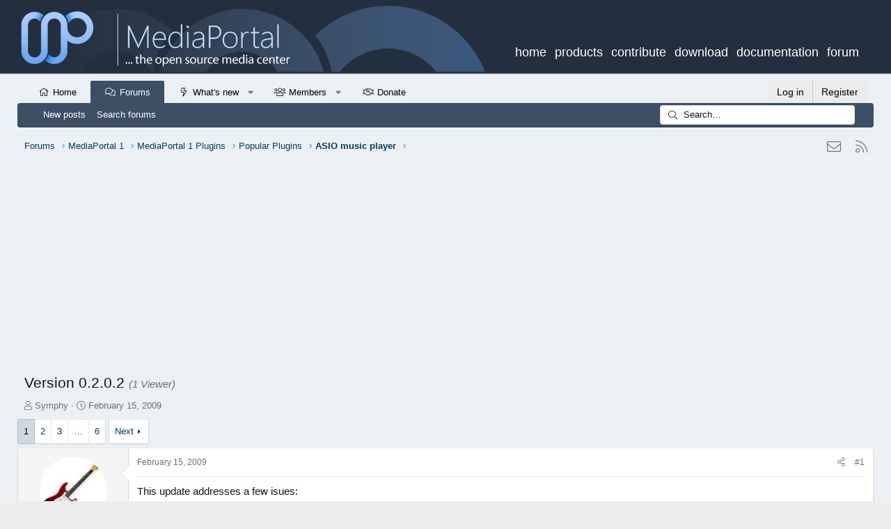

--- FILE ---
content_type: text/html; charset=utf-8
request_url: https://forum.team-mediaportal.com/threads/version-0-2-0-2.54877/
body_size: 26779
content:
<!DOCTYPE html>
<html id="XF" lang="en-GB" dir="LTR"
	data-app="public"
	data-template="thread_view"
	data-container-key="node-245"
	data-content-key="thread-54877"
	data-logged-in="false"
	data-cookie-prefix="xf21_"
	data-csrf="1769898821,eaa8b0fd1cf87f9cc8e24ef1e07f13b3"
	class="has-no-js template-thread_view XenBase layout-default style-light sidebar-right   xb-toggle-default xb-sidebar-show"
	 data-run-jobs="">
<head>
	<meta charset="utf-8" />
	<meta http-equiv="X-UA-Compatible" content="IE=Edge" />
	<meta name="viewport" content="width=device-width, initial-scale=1, viewport-fit=cover">

	
	
	

	<title>Version 0.2.0.2 | MediaPortal - An Open Source Windows Media Center for FREE!</title>
<link rel="dns-prefetch" href="//www.google.com">
	

	<link rel="manifest" href="/webmanifest.php">
	
		<meta name="theme-color" content="#232f3e" />
	

	<meta name="apple-mobile-web-app-title" content="MediaPortal">
	
		<link rel="apple-touch-icon" href="/data/assets/logo/2021-06-1609_54_57-Window.png">
	

	
		
		<meta name="description" content="This update addresses a few isues:

Should work properly now with the OneButtonMusic plugin.
No longer handles last.fm radio by default. The default..." />
		<meta property="og:description" content="This update addresses a few isues:

Should work properly now with the OneButtonMusic plugin.
No longer handles last.fm radio by default. The default player will be used when playing last.fm.
The plugin currently is not working properly with last.fm, but i haven&#039;t been able to find the cause..." />
		<meta property="twitter:description" content="This update addresses a few isues:

Should work properly now with the OneButtonMusic plugin.
No longer handles last.fm radio by default. The default player will be used when playing last.fm..." />
	
	
		<meta property="og:url" content="https://forum.team-mediaportal.com/threads/version-0-2-0-2.54877/" />
	
		<link rel="canonical" href="https://forum.team-mediaportal.com/threads/version-0-2-0-2.54877/" />
	
		<link rel="next" href="/threads/version-0-2-0-2.54877/page-2" />
	

	
		
	
	
	<meta property="og:site_name" content="MediaPortal - An Open Source Windows Media Center for FREE!" />


	
	
		
	
	
	<meta property="og:type" content="website" />


	
	
		
	
	
	
		<meta property="og:title" content="Version 0.2.0.2" />
		<meta property="twitter:title" content="Version 0.2.0.2" />
	


	
	
	
	

	
	

	
	
	

	


	<link rel="preload" href="/styles/fonts/fa/fa-light-300.woff2?_v=5.15.3" as="font" type="font/woff2" crossorigin="anonymous" />


	<link rel="preload" href="/styles/fonts/fa/fa-solid-900.woff2?_v=5.15.3" as="font" type="font/woff2" crossorigin="anonymous" />


<link rel="preload" href="/styles/fonts/fa/fa-brands-400.woff2?_v=5.15.3" as="font" type="font/woff2" crossorigin="anonymous" />

	<link rel="stylesheet" href="/css.php?css=public%3Anormalize.css%2Cpublic%3Afa.css%2Cpublic%3Acore.less%2Cpublic%3Aapp.less&amp;s=46&amp;l=2&amp;d=1694269809&amp;k=4a0b6e3726a0c50dc6bcf1e34848b9e49f5007db" />

	<link rel="stylesheet" href="/css.php?css=public%3Abb_code.less%2Cpublic%3Aeditor.less%2Cpublic%3Amessage.less%2Cpublic%3Arellect_favicon.less%2Cpublic%3Ashare_controls.less%2Cpublic%3Asnog_flags.less%2Cpublic%3Asv_contentratings.less%2Cpublic%3Axb.less%2Cpublic%3Axb_search.less%2Cpublic%3Aextra.less&amp;s=46&amp;l=2&amp;d=1694269809&amp;k=275e58ece7fc1775908059544d55e13bfe685e13" />

	
		<script src="/js/xf/preamble.min.js?_v=3bfff69b"></script>
	


	
		<link rel="icon" type="image/png" href="/favicon.ico" sizes="32x32" />
	
	
	
</head>
<body data-template="thread_view">

<div class="p-pageWrapper" id="top">

<div class="p-pageWrapper--helper"></div>



<div class="xb-page-wrapper xb-canvas-menuActive">
	
	
	<div class="xb-page-wrapper--helper"></div>
	
	


<header class="p-header" id="header">
	
		<div class="p-header-inner mp1">
		
		<div class="p-header-content">

			<div class="p-header-logo p-header-logo--image">
							<a href="/">
							
								<img src="/mp1_mobile.png" alt="MediaPortal - An Open Source Windows Media Center for FREE!" class="logo-mobile" />
							
				</a>
			</div>
			<div class="brikit-menu-top-level brikit-menu" style="display: block;">
					<nav class="aui-navgroup aui-navgroup-horizontal">
						<div class="aui-navgroup-inner">
							<div class="aui-navgroup-primary"><ul class="aui-nav" resolved=""><li class="first top-level no-dropdown"><a class="external-link" href="https://www.team-mediaportal.com" target="_blank" data-ext-link-init="true">home</a></li><li class="top-level no-dropdown"><a class="external-link" href="https://www.team-mediaportal.com/mediaportal/about-mediaportal" target="_blank" data-ext-link-init="true">products</a></li><li class="top-level no-dropdown"><a class="external-link" href="https://www.team-mediaportal.com/development/contribute-to-mediaportal" target="_blank" data-ext-link-init="true">contribute</a></li><li class="top-level no-dropdown"><a class="external-link" href="https://www.team-mediaportal.com/mediaportal-download" target="_blank" data-ext-link-init="true">download</a></li><li class="top-level no-dropdown"><a href="https://www.team-mediaportal.com/wiki"> documentation</a></li><li class="last top-level no-dropdown"><span style="color: rgb(204,204,204);"> <a class="external-link" href="https://forum.team-mediaportal.com" target="_blank" data-ext-link-init="true">forum</a></span></li></ul></div><!-- .aui-navgroup-primary -->
					</div></nav>
						</div>

			
			
			
			
		</div>
	</div>
</header>

		

<div class="xb-content-wrapper">
	<div class="navigation-helper"></div>




	<div class="p-navSticky p-navSticky--primary" data-xf-init="sticky-header">
		
	<div class="p-nav--wrapper">
	<nav class="p-nav">
		<div class="p-nav-inner">
			<button type="button" class="button--plain p-nav-menuTrigger button" data-xf-click="off-canvas" data-menu=".js-headerOffCanvasMenu" tabindex="0" aria-label="Menu"><span class="button-text">
				<i aria-hidden="true"></i>
			</span></button>

			<div class="p-nav-smallLogo">
				<a href="/">
						
	  			   			
					<img src="/95px.png" srcset="" alt="MediaPortal - An Open Source Windows Media Center for FREE!"
						width="" height="" />
					
						<img src="/mp1_mobile.png" alt="MediaPortal - An Open Source Windows Media Center for FREE!" class="logo-mobile" />
									
				
					
				</a>
			</div>

			<div class="p-nav-scroller hScroller" data-xf-init="h-scroller" data-auto-scroll=".p-navEl.is-selected">
				<div class="hScroller-scroll">
					<ul class="p-nav-list js-offCanvasNavSource">
					
						<li class="navhome">
							
	<div class="p-navEl " >
		

			
	
	<a href="https://forum.team-mediaportal.com"
		class="p-navEl-link "
		
		data-xf-key="1"
		data-nav-id="home">Home</a>


			

		
		
	</div>

						</li>
					
						<li class="navforums">
							
	<div class="p-navEl is-selected" data-has-children="true">
		

			
	
	<a href="/"
		class="p-navEl-link p-navEl-link--splitMenu "
		
		
		data-nav-id="forums">Forums</a>


			<a data-xf-key="2"
				data-xf-click="menu"
				data-menu-pos-ref="< .p-navEl"
				class="p-navEl-splitTrigger"
				role="button"
				tabindex="0"
				aria-label="Toggle expanded"
				aria-expanded="false"
				aria-haspopup="true"></a>

		
		
			<div class="menu menu--structural" data-menu="menu" aria-hidden="true">
				<div class="menu-content">
					
						
	
	
	<a href="/whats-new/posts/"
		class="menu-linkRow u-indentDepth0 js-offCanvasCopy "
		
		
		data-nav-id="newPosts">New posts</a>

	

					
						
	
	
	<a href="/search/?type=post"
		class="menu-linkRow u-indentDepth0 js-offCanvasCopy "
		
		
		data-nav-id="searchForums">Search forums</a>

	

					
				</div>
			</div>
		
	</div>

						</li>
					
						<li class="navwhatsNew">
							
	<div class="p-navEl " data-has-children="true">
		

			
	
	<a href="/whats-new/"
		class="p-navEl-link p-navEl-link--splitMenu "
		
		
		data-nav-id="whatsNew">What's new</a>


			<a data-xf-key="3"
				data-xf-click="menu"
				data-menu-pos-ref="< .p-navEl"
				class="p-navEl-splitTrigger"
				role="button"
				tabindex="0"
				aria-label="Toggle expanded"
				aria-expanded="false"
				aria-haspopup="true"></a>

		
		
			<div class="menu menu--structural" data-menu="menu" aria-hidden="true">
				<div class="menu-content">
					
						
	
	
	<a href="/whats-new/posts/"
		class="menu-linkRow u-indentDepth0 js-offCanvasCopy "
		 rel="nofollow"
		
		data-nav-id="whatsNewPosts">New posts</a>

	

					
						
	
	
	<a href="/whats-new/posts/?skip=1"
		class="menu-linkRow u-indentDepth0 js-offCanvasCopy "
		
		
		data-nav-id="MrJinx_WhatsNewTweak_AllPosts">All posts</a>

	

					
						
	
	
	<a href="/whats-new/latest-activity"
		class="menu-linkRow u-indentDepth0 js-offCanvasCopy "
		 rel="nofollow"
		
		data-nav-id="latestActivity">Latest activity</a>

	

					
				</div>
			</div>
		
	</div>

						</li>
					
						<li class="navmembers">
							
	<div class="p-navEl " data-has-children="true">
		

			
	
	<a href="/members/"
		class="p-navEl-link p-navEl-link--splitMenu "
		
		
		data-nav-id="members">Members</a>


			<a data-xf-key="4"
				data-xf-click="menu"
				data-menu-pos-ref="< .p-navEl"
				class="p-navEl-splitTrigger"
				role="button"
				tabindex="0"
				aria-label="Toggle expanded"
				aria-expanded="false"
				aria-haspopup="true"></a>

		
		
			<div class="menu menu--structural" data-menu="menu" aria-hidden="true">
				<div class="menu-content">
					
						
	
	
	<a href="/members/list/"
		class="menu-linkRow u-indentDepth0 js-offCanvasCopy "
		
		
		data-nav-id="registeredMembers">Registered members</a>

	

					
						
	
	
	<a href="/online/"
		class="menu-linkRow u-indentDepth0 js-offCanvasCopy "
		
		
		data-nav-id="currentVisitors">Current visitors</a>

	

					
				</div>
			</div>
		
	</div>

						</li>
					
						<li class="navth_donate">
							
	<div class="p-navEl " >
		

			
	
	<a href="/donate/"
		class="p-navEl-link "
		
		data-xf-key="5"
		data-nav-id="th_donate">Donate</a>


			

		
		
	</div>

						</li>
					
					</ul>
				</div>
			</div>

			
			
			<div class="p-nav-opposite">
				<div class="p-navgroup p-account p-navgroup--guest">
					
						<a href="/login/" class="p-navgroup-link p-navgroup-link--textual p-navgroup-link--logIn"
							data-xf-click="overlay" data-follow-redirects="on">
							<span class="p-navgroup-linkText">Log in</span>
						</a>
						
							<a href="/register/" class="p-navgroup-link p-navgroup-link--textual p-navgroup-link--register"
								data-xf-click="overlay" data-follow-redirects="on">
								<span class="p-navgroup-linkText">Register</span>
							</a>
						
					
					
					
				</div>

				<div class="p-navgroup p-discovery">
					<a href="/whats-new/"
						class="p-navgroup-link p-navgroup-link--iconic p-navgroup-link--whatsnew"
						aria-label="What&#039;s new"
						title="What&#039;s new">
						<i aria-hidden="true"></i>
						<span class="p-navgroup-linkText">What's new</span>
					</a>

					
						<a href="/search/"
							class="p-navgroup-link p-navgroup-link--iconic p-navgroup-link--search"
							data-xf-click="menu"
							data-xf-key="/"
							aria-label="Search"
							aria-expanded="false"
							aria-haspopup="true"
							title="Search">
							<i aria-hidden="true"></i>
							<span class="p-navgroup-linkText">Search</span>
						</a>
						<div class="menu menu--structural menu--wide" data-menu="menu" aria-hidden="true">
							<form action="/search/search" method="post"
								class="menu-content"
								data-xf-init="quick-search">

								<h3 class="menu-header">Search</h3>
								
								<div class="menu-row">
									
										<div class="inputGroup inputGroup--joined">
											<input type="text" class="input" name="keywords" placeholder="Search…" aria-label="Search" data-menu-autofocus="true" />
											
			<select name="constraints" class="js-quickSearch-constraint input" aria-label="Search within">
				<option value="">Everywhere</option>
<option value="{&quot;search_type&quot;:&quot;post&quot;}">Threads</option>
<option value="{&quot;search_type&quot;:&quot;post&quot;,&quot;c&quot;:{&quot;nodes&quot;:[245],&quot;child_nodes&quot;:1}}">This forum</option>
<option value="{&quot;search_type&quot;:&quot;post&quot;,&quot;c&quot;:{&quot;thread&quot;:54877}}">This thread</option>

			</select>
		
										</div>
									
								</div>

								
								<div class="menu-row">
									<label class="iconic"><input type="checkbox"  name="c[title_only]" value="1" /><i aria-hidden="true"></i><span class="iconic-label">Search titles only

												
													<span tabindex="0" role="button"
														data-xf-init="tooltip" data-trigger="hover focus click" title="Tags will also be searched">

														<i class="fa--xf far fa-question-circle u-muted u-smaller" aria-hidden="true"></i>
													</span></span></label>

								</div>
								
								<div class="menu-row">
									<div class="inputGroup">
										<span class="inputGroup-text" id="ctrl_search_menu_by_member">By:</span>
										<input type="text" class="input" name="c[users]" data-xf-init="auto-complete" placeholder="Member" aria-labelledby="ctrl_search_menu_by_member" />
									</div>
								</div>
								<div class="menu-footer">
									<span class="menu-footer-controls">
										<button type="submit" class="button--primary button button--icon button--icon--search"><span class="button-text">Search</span></button>
										<a href="/search/" class="button"><span class="button-text">Advanced search…</span></a>
									</span>
								</div>

								<input type="hidden" name="_xfToken" value="1769898821,eaa8b0fd1cf87f9cc8e24ef1e07f13b3" />
							</form>
						</div>
					
				</div>
			</div>
				

		</div>
	</nav>
	</div>

	</div>
	
	
		<div class="p-sectionLinks--wrapper">
		<div class="p-sectionLinks">
			<div class="p-sectionLinks-inner">
				<div class="hScroller" data-xf-init="h-scroller">
				<div class="hScroller-scroll">
					<ul class="p-sectionLinks-list">
					
						<li>
							
	<div class="p-navEl " >
		

			
	
	<a href="/whats-new/posts/"
		class="p-navEl-link "
		
		data-xf-key="alt+1"
		data-nav-id="newPosts">New posts</a>


			

		
		
	</div>

						</li>
					
						<li>
							
	<div class="p-navEl " >
		

			
	
	<a href="/search/?type=post"
		class="p-navEl-link "
		
		data-xf-key="alt+2"
		data-nav-id="searchForums">Search forums</a>


			

		
		
	</div>

						</li>
					
					</ul>
				</div>
				</div>
			<div class="p-sectionLinks-right">
				
				
					
	
	
		
		<div class="xb-searchWrapper" id="xb-searchWrapper" tabindex="0">
			<form action="/search/search" id="xbSearch" class="xb-search" method="post" data-no-auto-focus="true">
				<input type="text" class="input" name="keywords" placeholder="Search…" aria-label="Search" />
					<div class="menu menu--structural menu--search" aria-hidden="true">
						<div class="menu-content">
								
									<div class="menu-row">
										
			<select name="constraints" class="js-quickSearch-constraint input" aria-label="Search within">
				<option value="">Everywhere</option>
<option value="{&quot;search_type&quot;:&quot;post&quot;}">Threads</option>
<option value="{&quot;search_type&quot;:&quot;post&quot;,&quot;c&quot;:{&quot;nodes&quot;:[245],&quot;child_nodes&quot;:1}}">This forum</option>
<option value="{&quot;search_type&quot;:&quot;post&quot;,&quot;c&quot;:{&quot;thread&quot;:54877}}">This thread</option>

			</select>
		
									</div>
								

								
								<div class="menu-row">
									<label class="iconic"><input type="checkbox"  name="c[title_only]" value="1" /><i aria-hidden="true"></i><span class="iconic-label">Search titles only

												
													<span tabindex="0" role="button"
														data-xf-init="tooltip" data-trigger="hover focus click" title="Tags will also be searched">

														<i class="fa--xf far fa-question-circle u-muted u-smaller" aria-hidden="true"></i>
													</span></span></label>

								</div>
								
								<div class="menu-row">
									<div class="inputGroup">
										<span class="inputGroup-text" id="ctrl_search_menu_by_member">By:</span>
										<input type="text" class="input" name="c[users]" data-xf-init="auto-complete" placeholder="Member" aria-labelledby="ctrl_search_menu_by_member" />
									</div>
								</div>
								<div class="menu-footer">
									<span class="menu-footer-controls">
										<button type="submit" class="button--primary button button--icon button--icon--search"><span class="button-text">Search</span></button>
										<a href="/search/" class="button"><span class="button-text">Advanced search…</span></a>
									</span>
								</div>

								<input type="hidden" name="_xfToken" value="1769898821,eaa8b0fd1cf87f9cc8e24ef1e07f13b3" />
										
				</div>
			</div>
			</form>	
		</div>

	

				
			</div>
			</div>
		</div>
		</div>
	



<div class="offCanvasMenu offCanvasMenu--nav js-headerOffCanvasMenu" data-menu="menu" aria-hidden="true" data-ocm-builder="navigation">
	<div class="offCanvasMenu-backdrop" data-menu-close="true"></div>
	<div class="offCanvasMenu-content">
		<div class="offCanvasMenu-content--inner">
		
		<div class="offCanvasMenu-header">
			Menu
			<a class="offCanvasMenu-closer" data-menu-close="true" role="button" tabindex="0" aria-label="Close"></a>
		</div>
		
			<div class="p-offCanvasRegisterLink">
				<div class="offCanvasMenu-linkHolder">
					<a href="/login/" class="offCanvasMenu-link" data-xf-click="overlay" data-menu-close="true">
						Log in
					</a>
				</div>
				<hr class="offCanvasMenu-separator" />
				
					<div class="offCanvasMenu-linkHolder">
						<a href="/register/" class="offCanvasMenu-link" data-xf-click="overlay" data-menu-close="true">
							Register
						</a>
					</div>
					<hr class="offCanvasMenu-separator" />
				
			</div>
		
		<div class="offCanvasMenu-subHeader">Navigation</div>
		<div class="js-offCanvasNavTarget"></div>
		<div class="offCanvasMenu-installBanner js-installPromptContainer" style="display: none;" data-xf-init="install-prompt">
			<div class="offCanvasMenu-installBanner-header">Install the app</div>
			<button type="button" class="js-installPromptButton button"><span class="button-text">Install</span></button>
		</div>

			<div class="offCanvasMenu-subHeader">More options</div>
					
			
			
				
					<div class="offCanvasMenu-linkHolder">
						<a href="/misc/contact" class="offCanvasMenu-link" data-menu-close="true" data-nav-id="contactUs" data-xf-click="overlay">Contact us</a>
					</div>
				
			
			<div class="offCanvasMenu-linkHolder">
				<a class="offCanvasMenu-link" data-menu-close="true" data-nav-id="closeMenu" role="button" tabindex="0" aria-label="Close">Close Menu</a>
			</div>
			
		</div>

	</div>
</div>

	
	
<div class="p-body">
	<div class="p-body-inner">
		
		<!--XF:EXTRA_OUTPUT-->

		

		

		 
		
		
	
		<div class="p-breadcrumbs--parent ">
		<ul class="p-breadcrumbs "
			itemscope itemtype="https://schema.org/BreadcrumbList">
		
			

			
			
				
				
	<li itemprop="itemListElement" itemscope itemtype="https://schema.org/ListItem">
		<a href="/" itemprop="item">
			<span itemprop="name">Forums</span>
		</a>
		<meta itemprop="position" content="1" />
	</li>

			

			
			
				
				
	<li itemprop="itemListElement" itemscope itemtype="https://schema.org/ListItem">
		<a href="/categories/mediaportal-1.231/" itemprop="item">
			<span itemprop="name">MediaPortal 1</span>
		</a>
		<meta itemprop="position" content="2" />
	</li>

			
				
				
	<li itemprop="itemListElement" itemscope itemtype="https://schema.org/ListItem">
		<a href="/forums/mediaportal-1-plugins.47/" itemprop="item">
			<span itemprop="name">MediaPortal 1 Plugins</span>
		</a>
		<meta itemprop="position" content="3" />
	</li>

			
				
				
	<li itemprop="itemListElement" itemscope itemtype="https://schema.org/ListItem">
		<a href="/categories/popular-plugins.558/" itemprop="item">
			<span itemprop="name">Popular Plugins</span>
		</a>
		<meta itemprop="position" content="4" />
	</li>

			
				
				
	<li itemprop="itemListElement" itemscope itemtype="https://schema.org/ListItem">
		<a href="/forums/asio-music-player.245/" itemprop="item">
			<span itemprop="name">ASIO music player</span>
		</a>
		<meta itemprop="position" content="5" />
	</li>

			

		
		</ul>
		
		
	

	
	
	<div class="shareButtons shareButtons--iconic">
		

			

			
			
			
			
			

			
			
			
			
			
						
			
			
			
			
			
						
			
						
			
			
			
					
			
				
			
				<a class="shareButtons-button shareButtons-button--email" href="/misc/contact" data-xf-click="overlay">
					<i></i>
					<span>Contact us</span>
				</a>
			

			
				<a class="shareButtons-button shareButtons-button--rss" href="/forums/-/index.rss" target="_blank" rel="noopener">
					<i></i>
					<span>RSS</span>
				</a>
			
			
		
	</div>

		
		</div>
	

		

	

		
		<div style="padding: 10px;">
		<script async src="https://pagead2.googlesyndication.com/pagead/js/adsbygoogle.js"></script>
		<!-- Horizontaler Block -->
		<ins class="adsbygoogle"
		     style="display:block"
		     data-ad-client="ca-pub-7913731731510965"
		     data-ad-slot="2553298267"
		     data-ad-format="auto"
		     data-full-width-responsive="true"></ins>
		<script>
		     (adsbygoogle = window.adsbygoogle || []).push({});
		</script>
			</div>

	


		

		


	<noscript><div class="blockMessage blockMessage--important blockMessage--iconic u-noJsOnly">JavaScript is disabled. For a better experience, please enable JavaScript in your browser before proceeding.</div></noscript>

		
	<div class="blockMessage blockMessage--important blockMessage--iconic js-browserWarning" style="display: none">You are using an out of date browser. It  may not display this or other websites correctly.<br />You should upgrade or use an <a href="https://www.google.com/chrome/" target="_blank" rel="noopener">alternative browser</a>.</div>


		
		 
			
		
			
	<div class="p-body-header">

			
				
					<div class="p-title ">
					
						
							<h1 class="p-title-value">Version 0.2.0.2
	
	

	
		<span class="sv-user-activity--viewer-count">(1 Viewer)</span>
	

</h1>
						
						
					
					</div>
				

				
					<div class="p-description">
	<ul class="listInline listInline--bullet">
		<li>
			<i class="fa--xf fal fa-user" aria-hidden="true" title="Thread starter"></i>
			<span class="u-srOnly">Thread starter</span>

			<a href="/members/symphy.55478/" class="username  u-concealed" dir="auto" data-user-id="55478" data-xf-init="member-tooltip">Symphy</a>
		</li>
		<li>
			<i class="fa--xf fal fa-clock" aria-hidden="true" title="Start date"></i>
			<span class="u-srOnly">Start date</span>

			<a href="/threads/version-0-2-0-2.54877/" class="u-concealed"><time  class="u-dt" dir="auto" datetime="2009-02-15T15:22:18+0000" data-time="1234711338" data-date-string="February 15, 2009" data-time-string="15:22" title="February 15, 2009 at 15:22">February 15, 2009</time></a>
		</li>
		
	</ul>
</div>
				
			
			</div>
		
		
		

		<div class="p-body-main  ">
			
			<div class="p-body-contentCol"></div>
			

			

			<div class="p-body-content">
				
				
				
					
						
				
				<div class="p-body-pageContent">










	
	
	
		
	
	
	


	
	
	
		
	
	
	


	
	
		
	
	
	


	
	












	

	
		
	





















<div class="block block--messages" data-xf-init="" data-type="post" data-href="/inline-mod/" data-search-target="*">

	<span class="u-anchorTarget" id="posts"></span>

	
		
	

	

	<div class="block-outer"><div class="block-outer-main"><nav class="pageNavWrapper pageNavWrapper--full ">



<div class="pageNav  pageNav--skipEnd">
	

	<ul class="pageNav-main">
		

	
		<li class="pageNav-page pageNav-page--current "><a href="/threads/version-0-2-0-2.54877/">1</a></li>
	


		

		
			

	
		<li class="pageNav-page pageNav-page--later"><a href="/threads/version-0-2-0-2.54877/page-2">2</a></li>
	

		
			

	
		<li class="pageNav-page pageNav-page--later"><a href="/threads/version-0-2-0-2.54877/page-3">3</a></li>
	

		

		
			
				<li class="pageNav-page pageNav-page--skip pageNav-page--skipEnd">
					<a data-xf-init="tooltip" title="Go to page"
						data-xf-click="menu"
						role="button" tabindex="0" aria-expanded="false" aria-haspopup="true">…</a>
					

	<div class="menu menu--pageJump" data-menu="menu" aria-hidden="true">
		<div class="menu-content">
			<h4 class="menu-header">Go to page</h4>
			<div class="menu-row" data-xf-init="page-jump" data-page-url="/threads/version-0-2-0-2.54877/page-%page%">
				<div class="inputGroup inputGroup--numbers">
					<div class="inputGroup inputGroup--numbers inputNumber" data-xf-init="number-box"><input type="number" pattern="\d*" class="input input--number js-numberBoxTextInput input input--numberNarrow js-pageJumpPage" value="4"  min="1" max="6" step="1" required="required" data-menu-autofocus="true" /></div>
					<span class="inputGroup-text"><button type="button" class="js-pageJumpGo button"><span class="button-text">Go</span></button></span>
				</div>
			</div>
		</div>
	</div>

				</li>
			
		

		

	
		<li class="pageNav-page "><a href="/threads/version-0-2-0-2.54877/page-6">6</a></li>
	

	</ul>

	
		<a href="/threads/version-0-2-0-2.54877/page-2" class="pageNav-jump pageNav-jump--next">Next</a>
	
</div>

<div class="pageNavSimple">
	

	<a class="pageNavSimple-el pageNavSimple-el--current"
		data-xf-init="tooltip" title="Go to page"
		data-xf-click="menu" role="button" tabindex="0" aria-expanded="false" aria-haspopup="true">
		1 of 6
	</a>
	

	<div class="menu menu--pageJump" data-menu="menu" aria-hidden="true">
		<div class="menu-content">
			<h4 class="menu-header">Go to page</h4>
			<div class="menu-row" data-xf-init="page-jump" data-page-url="/threads/version-0-2-0-2.54877/page-%page%">
				<div class="inputGroup inputGroup--numbers">
					<div class="inputGroup inputGroup--numbers inputNumber" data-xf-init="number-box"><input type="number" pattern="\d*" class="input input--number js-numberBoxTextInput input input--numberNarrow js-pageJumpPage" value="1"  min="1" max="6" step="1" required="required" data-menu-autofocus="true" /></div>
					<span class="inputGroup-text"><button type="button" class="js-pageJumpGo button"><span class="button-text">Go</span></button></span>
				</div>
			</div>
		</div>
	</div>


	
		<a href="/threads/version-0-2-0-2.54877/page-2" class="pageNavSimple-el pageNavSimple-el--next">
			Next <i aria-hidden="true"></i>
		</a>
		<a href="/threads/version-0-2-0-2.54877/page-6"
			class="pageNavSimple-el pageNavSimple-el--last"
			data-xf-init="tooltip" title="Last">
			<i aria-hidden="true"></i> <span class="u-srOnly">Last</span>
		</a>
	
</div>

</nav>



</div></div>

	

	
		
	<div class="block-outer js-threadStatusField"></div>

	

	<div class="block-container lbContainer"
		data-xf-init="lightbox select-to-quote"
		data-message-selector=".js-post"
		data-lb-id="thread-54877"
		data-lb-universal="0">

		<div class="block-body js-replyNewMessageContainer">
			
				

					

					
						

	

	

	
	<article class="message message--post js-post js-inlineModContainer  "
		data-author="Symphy"
		data-content="post-378323"
		id="js-post-378323">

		<span class="u-anchorTarget" id="post-378323"></span>
		

		
			<div class="message-inner">
				
					<div class="message-cell message-cell--user">
						

	

<section itemscope itemtype="https://schema.org/Person" class="message-user">
		<div class="message-avatar ">
			<div class="message-avatar-wrapper">

	

				
					<a href="/members/symphy.55478/" class="avatar avatar--m" data-user-id="55478" data-xf-init="member-tooltip">
			<img src="/data/avatars/m/55/55478.jpg?1354402729" srcset="/data/avatars/l/55/55478.jpg?1354402729 2x" alt="Symphy" class="avatar-u55478-m" width="96" height="96" loading="lazy" itemprop="image" /> 
		</a>
				
				
			</div>
		</div>
		<div class="message-userDetails">
			<h4 class="message-name"><a href="/members/symphy.55478/" class="username " dir="auto" data-user-id="55478" data-xf-init="member-tooltip" itemprop="name">Symphy</a></h4>

			


			<h5 class="userTitle message-userTitle" dir="auto" itemprop="jobTitle">Retired Team Member</h5>
								<xen:contentcheck>
					
					
					
						
		                   <li class="ribbonPremium">
							<div class="left"></div>
							<div class="right"></div>
							Premium Supporter
						</li>
					
					

						 	
										
				</xen:contentcheck>
			

		</div>
		
			
			
				<div class="message-userExtras">
				
					
						<dl class="pairs pairs--justified">
							<dt><i class="fa--xf fal fa-calendar fa-fw" aria-hidden="true" data-xf-init="tooltip" title="Joined"></i> </dt>
							<dd>August 25, 2007</dd> 
						</dl>
					
					
						<dl class="pairs pairs--justified pairs--xbBoxed">
							<dt><i class="fa--xf fal fa-comments fa-fw" aria-hidden="true" data-xf-init="tooltip" title="Messages"></i> </dt>
							<dd>501</dd>
						</dl>
					
					
					
						<dl class="pairs pairs--justified">
							<dt><i class="fa--xf fal fa-thumbs-up fa-fw" aria-hidden="true" data-xf-init="tooltip" title="Reaction score"></i> 

</dt>
							<dd>151</dd>
						</dl>
					
					
					
					
						<dl class="pairs pairs--justified">
							<dt><i class="fa--xf fal fa-map fa-fw" aria-hidden="true" data-xf-init="tooltip" title="Location"></i> </dt>
							<dd>
								
									<a href="/misc/location-info?location=Groningen" rel="nofollow noreferrer" target="_blank" class="u-concealed">Groningen</a>
								
							</dd>
						</dl>
					
					
										


					
						

	
		
			

			
				<dl class="pairs pairs--justified" data-field="home_country">
					<dt>Home Country</dt>
					<dd>
	
		
			<img src="/styles/default/xenforo/clear.png" class="flag flag-nl" alt="Netherlands" /> Netherlands
		
	
</dd>
				</dl>
			
		
	

						
							

	

						
					
				
				</div>
			
		
		<span class="message-userArrow"></span>
	</section>

						
					</div>
				

				
					<div class="message-cell message-cell--main">
					
						<div class="message-main js-quickEditTarget">

							
							
								

	<header class="message-attribution message-attribution--split">
		<ul class="message-attribution-main listInline ">
			
			
			<li class="u-concealed">
				<a href="/threads/version-0-2-0-2.54877/post-378323" rel="nofollow">
					<time  class="u-dt" dir="auto" datetime="2009-02-15T15:22:18+0000" data-time="1234711338" data-date-string="February 15, 2009" data-time-string="15:22" title="February 15, 2009 at 15:22" itemprop="datePublished">February 15, 2009</time>
				</a>
			</li>
			
		</ul>

		<ul class="message-attribution-opposite message-attribution-opposite--list ">
			
			
			
			<li>
				<a href="/threads/version-0-2-0-2.54877/post-378323"
					class="message-attribution-gadget"
					data-xf-init="share-tooltip"
					data-href="/posts/378323/share"
					aria-label="Share"
					rel="nofollow">
					<i class="fa--xf fal fa-share-alt" aria-hidden="true"></i>
				</a>
			</li>
			
			
				<li>
					<a href="/threads/version-0-2-0-2.54877/post-378323" rel="nofollow">
						#1
					</a>
				</li>
			
		</ul>
	</header>

							
							

							<div class="message-content js-messageContent">
							

								
									
	
	
	

								

								
									

	<div class="message-userContent lbContainer js-lbContainer "
		data-lb-id="post-378323"
		data-lb-caption-desc="Symphy &middot; February 15, 2009 at 15:22">

		
			

	

		

		<article class="message-body js-selectToQuote">
			
				

	

		
		
			<div style="min-width:450px; float: right; padding: 0px 25px 5px 25px;">
		<script async src="https://pagead2.googlesyndication.com/pagead/js/adsbygoogle.js"></script>
		<!-- Forum - responsive -->
		<ins class="adsbygoogle"
		     style="display:block"
		     data-ad-client="ca-pub-7913731731510965"
		     data-ad-slot="6884540813"
		     data-ad-format="rectangle"
		     data-full-width-responsive="true"></ins>
		<script>
		     (adsbygoogle = window.adsbygoogle || []).push({});
		</script>
		</div>
		

	


			
			
				<div class="bbWrapper">This update addresses a few isues:<br />
<ul>
<li data-xf-list-type="ul">Should work properly now with the OneButtonMusic plugin.</li>
<li data-xf-list-type="ul">No longer handles last.fm radio by default. The default player will be used when playing last.fm.<br />
The plugin currently is not working properly with last.fm, but i haven't been able to find the cause yet. For the time being there's an extra setting on the Extensions page in the plugin setup to disable last.fm radio handling.</li>
</ul>If you already have 0.2.0.0 final or 0.2.0.1 beta running, there's no need to install vcredist_x86 again.<br />
<br />
Note: this version will not work with SVN build 21688 and up. A new release that will is in the make.<br />
<br />
For downloads: <a href="https://forum.team-mediaportal.com/asio-music-player-245/download-latest-version-pureaudio-plugin-54880/" class="link link--internal" data-proxy-href="/proxy.php?link=https%3A%2F%2Fforum.team-mediaportal.com%2Fasio-music-player-245%2Fdownload-latest-version-pureaudio-plugin-54880%2F&amp;hash=e9b33afabf9e98bd9bc8f20a64ad3c6e">https://forum.team-mediaportal.com/asio-music-player-245/download-latest-version-pureaudio-plugin-54880/</a></div>
			
			<div class="js-selectToQuoteEnd">&nbsp;</div>
			
				
			
		</article>

		
			

	

		

		
	</div>

								

								
									
	

								

								
									
	

								

							
							</div>

							
								
	<footer class="message-footer">
		
			<div class="message-actionBar actionBar">
				


					
	
		<div class="actionBar-set actionBar-set--external">
		
			


			
				

				

				<a href="/threads/version-0-2-0-2.54877/reply?quote=378323"
					class="actionBar-action actionBar-action--reply"
					title="Reply, quoting this message"
					rel="nofollow"
					data-xf-click="quote"
					data-quote-href="/posts/378323/quote">Quote</a>
			
		
		</div>
	

	

				
			</div>
		

							
								

	
	<div class="sv-rating-bar sv-rating-bar--ratings-left js-ratingBar-post378323 sv-rating-bar--under-controls sv-rating-bar--menu-bar">
	
		
		
			
				
				
				
				
				<ul class="sv-rating-bar__ratings">
					
					
						
							
								
								
							
								
								
									
	

	<li class="sv-rating sv-rating--empty-list">
		<a 
		   rel="nofollow"
			title="Like"			
		    rel="nofollow"
			data-cache="false">
			<div class="sv-rating__icon">
				
	

	
		<img src="[data-uri]"
			class="sv-rating-type-icon  sv-rating-type-icon1 sv-rating-type-icon--sprite sv-rating-type-icon--sprite1   sv-rating-type--small"
			alt="Like"
			width="16" height="16"
			title="Like"
			aria-hidden="true">
	

			</div>

			<div class="sv-rating__count">
				
					Like:
				
				2
			</div>
		</a>
	</li>

								
							
								
								
							
								
								
							
								
								
							
								
								
							
								
								
							
								
								
							
								
								
							
						
							
								
								
							
								
								
							
								
								
							
								
								
							
								
								
							
								
								
							
						
					
				</ul>
			
		

		
			
		
	
	</div>
	


							

		<div class="js-historyTarget message-historyTarget toggleTarget" data-href="trigger-href"></div>
	</footer>

							
						</div>

					
					</div>
				
			</div>
		
	</article>

	
	

	

		
		
			<div style="min-width:250px;min-height:250px;padding: 10px;margin: 8px auto;border: 1px solid #d8d8d8; border-top-color: #dfdfdf;border-right-color: #d8d8d8;border-bottom-color: #cbcbcb;border-left-color: #d8d8d8;">
			<script async src="https://pagead2.googlesyndication.com/pagead/js/adsbygoogle.js"></script>
		<!-- Forum - responsive -->
		<ins class="adsbygoogle"
		     style="display:block"
		     data-ad-client="ca-pub-7913731731510965"
		     data-ad-slot="6884540813"
		     data-ad-format="auto"
		     data-full-width-responsive="true"></ins>
		<script>
		     (adsbygoogle = window.adsbygoogle || []).push({});
		</script>
			</div>
			

	



					

					

				

					

					
						

	

	

	
	<article class="message message--post js-post js-inlineModContainer  "
		data-author="edterbak"
		data-content="post-378325"
		id="js-post-378325">

		<span class="u-anchorTarget" id="post-378325"></span>
		

		
			<div class="message-inner">
				
					<div class="message-cell message-cell--user">
						

	

<section itemscope itemtype="https://schema.org/Person" class="message-user">
		<div class="message-avatar ">
			<div class="message-avatar-wrapper">

	

				
					<a href="/members/edterbak.69192/" class="avatar avatar--m" data-user-id="69192" data-xf-init="member-tooltip">
			<img src="/data/avatars/m/69/69192.jpg?1329092104"  alt="edterbak" class="avatar-u69192-m" width="96" height="96" loading="lazy" itemprop="image" /> 
		</a>
				
				
			</div>
		</div>
		<div class="message-userDetails">
			<h4 class="message-name"><a href="/members/edterbak.69192/" class="username " dir="auto" data-user-id="69192" data-xf-init="member-tooltip" itemprop="name">edterbak</a></h4>

			


			<h5 class="userTitle message-userTitle" dir="auto" itemprop="jobTitle">Portal Pro</h5>
								<xen:contentcheck>
					
					
					

						 	
										
				</xen:contentcheck>
			

		</div>
		
			
			
				<div class="message-userExtras">
				
					
						<dl class="pairs pairs--justified">
							<dt><i class="fa--xf fal fa-calendar fa-fw" aria-hidden="true" data-xf-init="tooltip" title="Joined"></i> </dt>
							<dd>March 4, 2008</dd> 
						</dl>
					
					
						<dl class="pairs pairs--justified pairs--xbBoxed">
							<dt><i class="fa--xf fal fa-comments fa-fw" aria-hidden="true" data-xf-init="tooltip" title="Messages"></i> </dt>
							<dd>2,114</dd>
						</dl>
					
					
					
						<dl class="pairs pairs--justified">
							<dt><i class="fa--xf fal fa-thumbs-up fa-fw" aria-hidden="true" data-xf-init="tooltip" title="Reaction score"></i> 

</dt>
							<dd>1,176</dd>
						</dl>
					
					
					
					
					
										


					
						

	
		
			

			
				<dl class="pairs pairs--justified" data-field="home_country">
					<dt>Home Country</dt>
					<dd>
	
		
			<img src="/styles/default/xenforo/clear.png" class="flag flag-nl" alt="Netherlands" /> Netherlands
		
	
</dd>
				</dl>
			
		
	

						
							

	

						
					
				
				</div>
			
		
		<span class="message-userArrow"></span>
	</section>

						
					</div>
				

				
					<div class="message-cell message-cell--main">
					
						<div class="message-main js-quickEditTarget">

							
							
								

	<header class="message-attribution message-attribution--split">
		<ul class="message-attribution-main listInline ">
			
			
			<li class="u-concealed">
				<a href="/threads/version-0-2-0-2.54877/post-378325" rel="nofollow">
					<time  class="u-dt" dir="auto" datetime="2009-02-15T15:28:15+0000" data-time="1234711695" data-date-string="February 15, 2009" data-time-string="15:28" title="February 15, 2009 at 15:28" itemprop="datePublished">February 15, 2009</time>
				</a>
			</li>
			
		</ul>

		<ul class="message-attribution-opposite message-attribution-opposite--list ">
			
			
			
			<li>
				<a href="/threads/version-0-2-0-2.54877/post-378325"
					class="message-attribution-gadget"
					data-xf-init="share-tooltip"
					data-href="/posts/378325/share"
					aria-label="Share"
					rel="nofollow">
					<i class="fa--xf fal fa-share-alt" aria-hidden="true"></i>
				</a>
			</li>
			
			
				<li>
					<a href="/threads/version-0-2-0-2.54877/post-378325" rel="nofollow">
						#2
					</a>
				</li>
			
		</ul>
	</header>

							
							

							<div class="message-content js-messageContent">
							

								
									
	
	
	

								

								
									

	<div class="message-userContent lbContainer js-lbContainer "
		data-lb-id="post-378325"
		data-lb-caption-desc="edterbak &middot; February 15, 2009 at 15:28">

		

		<article class="message-body js-selectToQuote">
			
				

	

		
		

	


			
			
				<div class="bbWrapper">Symphy, <br />
Question. <br />
This new version of pureaudio. I think it still does not work with the newest SVN of MP 1.01. Am I correct? Or has this version been updated to work with the new bass library 2.4. <br />
I hope so. <img src="[data-uri]" class="smilie smilie--sprite smilie--sprite1" alt=":)" title="Smile    :)" loading="lazy" data-shortname=":)" /></div>
			
			<div class="js-selectToQuoteEnd">&nbsp;</div>
			
				
			
		</article>

		

		
	</div>

								

								
									
	

								

								
									
	

								

							
							</div>

							
								
	<footer class="message-footer">
		
			<div class="message-actionBar actionBar">
				


					
	
		<div class="actionBar-set actionBar-set--external">
		
			


			
				

				

				<a href="/threads/version-0-2-0-2.54877/reply?quote=378325"
					class="actionBar-action actionBar-action--reply"
					title="Reply, quoting this message"
					rel="nofollow"
					data-xf-click="quote"
					data-quote-href="/posts/378325/quote">Quote</a>
			
		
		</div>
	

	

				
			</div>
		

							
								

	
	<div class="sv-rating-bar sv-rating-bar--ratings-left js-ratingBar-post378325 sv-rating-bar--under-controls sv-rating-bar--menu-bar">
	
		
		

		
			
		
	
	</div>
	


							

		<div class="js-historyTarget message-historyTarget toggleTarget" data-href="trigger-href"></div>
	</footer>

							
						</div>

					
					</div>
				
			</div>
		
	</article>

	
	

	

		
		

	



					

					

				

					

					
						

	

	

	
	<article class="message message--post js-post js-inlineModContainer  "
		data-author="Symphy"
		data-content="post-378327"
		id="js-post-378327">

		<span class="u-anchorTarget" id="post-378327"></span>
		

		
			<div class="message-inner">
				
					<div class="message-cell message-cell--user">
						

	

<section itemscope itemtype="https://schema.org/Person" class="message-user">
		<div class="message-avatar ">
			<div class="message-avatar-wrapper">

	

				
					<a href="/members/symphy.55478/" class="avatar avatar--m" data-user-id="55478" data-xf-init="member-tooltip">
			<img src="/data/avatars/m/55/55478.jpg?1354402729" srcset="/data/avatars/l/55/55478.jpg?1354402729 2x" alt="Symphy" class="avatar-u55478-m" width="96" height="96" loading="lazy" itemprop="image" /> 
		</a>
				
				
			</div>
		</div>
		<div class="message-userDetails">
			<h4 class="message-name"><a href="/members/symphy.55478/" class="username " dir="auto" data-user-id="55478" data-xf-init="member-tooltip" itemprop="name">Symphy</a></h4>

			


			<h5 class="userTitle message-userTitle" dir="auto" itemprop="jobTitle">Retired Team Member</h5>
								<xen:contentcheck>
					
					
					
						
		                   <li class="ribbonPremium">
							<div class="left"></div>
							<div class="right"></div>
							Premium Supporter
						</li>
					
					

						 	
										
				</xen:contentcheck>
			

		</div>
		
			
			
				<div class="message-userExtras">
				
					
						<dl class="pairs pairs--justified">
							<dt><i class="fa--xf fal fa-calendar fa-fw" aria-hidden="true" data-xf-init="tooltip" title="Joined"></i> </dt>
							<dd>August 25, 2007</dd> 
						</dl>
					
					
						<dl class="pairs pairs--justified pairs--xbBoxed">
							<dt><i class="fa--xf fal fa-comments fa-fw" aria-hidden="true" data-xf-init="tooltip" title="Messages"></i> </dt>
							<dd>501</dd>
						</dl>
					
					
					
						<dl class="pairs pairs--justified">
							<dt><i class="fa--xf fal fa-thumbs-up fa-fw" aria-hidden="true" data-xf-init="tooltip" title="Reaction score"></i> 

</dt>
							<dd>151</dd>
						</dl>
					
					
					
					
						<dl class="pairs pairs--justified">
							<dt><i class="fa--xf fal fa-map fa-fw" aria-hidden="true" data-xf-init="tooltip" title="Location"></i> </dt>
							<dd>
								
									<a href="/misc/location-info?location=Groningen" rel="nofollow noreferrer" target="_blank" class="u-concealed">Groningen</a>
								
							</dd>
						</dl>
					
					
										


					
						

	
		
			

			
				<dl class="pairs pairs--justified" data-field="home_country">
					<dt>Home Country</dt>
					<dd>
	
		
			<img src="/styles/default/xenforo/clear.png" class="flag flag-nl" alt="Netherlands" /> Netherlands
		
	
</dd>
				</dl>
			
		
	

						
							

	

						
					
				
				</div>
			
		
		<span class="message-userArrow"></span>
	</section>

						
					</div>
				

				
					<div class="message-cell message-cell--main">
					
						<div class="message-main js-quickEditTarget">

							
							
								

	<header class="message-attribution message-attribution--split">
		<ul class="message-attribution-main listInline ">
			
			
			<li class="u-concealed">
				<a href="/threads/version-0-2-0-2.54877/post-378327" rel="nofollow">
					<time  class="u-dt" dir="auto" datetime="2009-02-15T15:42:39+0000" data-time="1234712559" data-date-string="February 15, 2009" data-time-string="15:42" title="February 15, 2009 at 15:42" itemprop="datePublished">February 15, 2009</time>
				</a>
			</li>
			
		</ul>

		<ul class="message-attribution-opposite message-attribution-opposite--list ">
			
			
				<li class="tag-threadStarter"><span class="message-newIndicator message-threadStarter">Thread starter</span></li>
			
			
			<li>
				<a href="/threads/version-0-2-0-2.54877/post-378327"
					class="message-attribution-gadget"
					data-xf-init="share-tooltip"
					data-href="/posts/378327/share"
					aria-label="Share"
					rel="nofollow">
					<i class="fa--xf fal fa-share-alt" aria-hidden="true"></i>
				</a>
			</li>
			
			
				<li>
					<a href="/threads/version-0-2-0-2.54877/post-378327" rel="nofollow">
						#3
					</a>
				</li>
			
		</ul>
	</header>

							
							

							<div class="message-content js-messageContent">
							

								
									
	
	
	

								

								
									

	<div class="message-userContent lbContainer js-lbContainer "
		data-lb-id="post-378327"
		data-lb-caption-desc="Symphy &middot; February 15, 2009 at 15:42">

		

		<article class="message-body js-selectToQuote">
			
				

	

		
		

	


			
			
				<div class="bbWrapper"><blockquote data-attributes="" data-quote="edterbak" data-source="post: 378325"
	class="bbCodeBlock bbCodeBlock--expandable bbCodeBlock--quote js-expandWatch">
	
		<div class="bbCodeBlock-title">
			
				<a href="/goto/post?id=378325"
					class="bbCodeBlock-sourceJump"
					rel="nofollow"
					data-xf-click="attribution"
					data-content-selector="#post-378325">edterbak said:</a>
			
		</div>
	
	<div class="bbCodeBlock-content">
		
		<div class="bbCodeBlock-expandContent js-expandContent ">
			Symphy, <br />
Question. <br />
This new version of pureaudio. I think it still does not work with the newest SVN of MP 1.01. Am I correct? Or has this version been updated to work with the new bass library 2.4. <br />
I hope so. <img src="[data-uri]" class="smilie smilie--sprite smilie--sprite1" alt=":)" title="Smile    :)" loading="lazy" data-shortname=":)" />
		</div>
		<div class="bbCodeBlock-expandLink js-expandLink"><a role="button" tabindex="0">Click to expand...</a></div>
	</div>
</blockquote><br />
It is not updated for bass 2.4 yet, so it wont work with latest svn. Plan is to release a 2.1.0 next weekend, that will work with latest svn, and actually require it. <br />
<br />
Because there is no official release with bass 2.4 yet, and not everyone uses svn builds, i figured to address these few issues before upgrading to bass 2.4</div>
			
			<div class="js-selectToQuoteEnd">&nbsp;</div>
			
				
			
		</article>

		

		
	</div>

								

								
									
	

								

								
									
	

								

							
							</div>

							
								
	<footer class="message-footer">
		
			<div class="message-actionBar actionBar">
				


					
	
		<div class="actionBar-set actionBar-set--external">
		
			


			
				

				

				<a href="/threads/version-0-2-0-2.54877/reply?quote=378327"
					class="actionBar-action actionBar-action--reply"
					title="Reply, quoting this message"
					rel="nofollow"
					data-xf-click="quote"
					data-quote-href="/posts/378327/quote">Quote</a>
			
		
		</div>
	

	

				
			</div>
		

							
								

	
	<div class="sv-rating-bar sv-rating-bar--ratings-left js-ratingBar-post378327 sv-rating-bar--under-controls sv-rating-bar--menu-bar">
	
		
		

		
			
		
	
	</div>
	


							

		<div class="js-historyTarget message-historyTarget toggleTarget" data-href="trigger-href"></div>
	</footer>

							
						</div>

					
					</div>
				
			</div>
		
	</article>

	
	

	

		
		

	



					

					

				

					

					
						

	

	

	
	<article class="message message--post js-post js-inlineModContainer  "
		data-author="Helios61"
		data-content="post-378338"
		id="js-post-378338">

		<span class="u-anchorTarget" id="post-378338"></span>
		

		
			<div class="message-inner">
				
					<div class="message-cell message-cell--user">
						

	

<section itemscope itemtype="https://schema.org/Person" class="message-user">
		<div class="message-avatar ">
			<div class="message-avatar-wrapper">

	

				
					<a href="/members/helios61.66310/" class="avatar avatar--m" data-user-id="66310" data-xf-init="member-tooltip">
			<img src="/data/avatars/m/66/66310.jpg?1451636595" srcset="/data/avatars/l/66/66310.jpg?1451636595 2x" alt="Helios61" class="avatar-u66310-m" width="96" height="96" loading="lazy" itemprop="image" /> 
		</a>
				
				
			</div>
		</div>
		<div class="message-userDetails">
			<h4 class="message-name"><a href="/members/helios61.66310/" class="username " dir="auto" data-user-id="66310" data-xf-init="member-tooltip" itemprop="name">Helios61</a></h4>

			


			<h5 class="userTitle message-userTitle" dir="auto" itemprop="jobTitle">Retired Team Member</h5>
								<xen:contentcheck>
					
					
					
						
		                   <li class="ribbonPremium">
							<div class="left"></div>
							<div class="right"></div>
							Premium Supporter
						</li>
					
					

						 	
										
				</xen:contentcheck>
			

		</div>
		
			
			
				<div class="message-userExtras">
				
					
						<dl class="pairs pairs--justified">
							<dt><i class="fa--xf fal fa-calendar fa-fw" aria-hidden="true" data-xf-init="tooltip" title="Joined"></i> </dt>
							<dd>January 30, 2008</dd> 
						</dl>
					
					
						<dl class="pairs pairs--justified pairs--xbBoxed">
							<dt><i class="fa--xf fal fa-comments fa-fw" aria-hidden="true" data-xf-init="tooltip" title="Messages"></i> </dt>
							<dd>4,585</dd>
						</dl>
					
					
					
						<dl class="pairs pairs--justified">
							<dt><i class="fa--xf fal fa-thumbs-up fa-fw" aria-hidden="true" data-xf-init="tooltip" title="Reaction score"></i> 

</dt>
							<dd>874</dd>
						</dl>
					
					
					
						<dl class="pairs pairs--justified">
							<dt><i class="fa--xf fal fa-birthday-cake fa-fw" aria-hidden="true" data-xf-init="tooltip" title="Age"></i> </dt>
							<dd>64</dd>
						</dl>
					
					
						<dl class="pairs pairs--justified">
							<dt><i class="fa--xf fal fa-map fa-fw" aria-hidden="true" data-xf-init="tooltip" title="Location"></i> </dt>
							<dd>
								
									<a href="/misc/location-info?location=NRW" rel="nofollow noreferrer" target="_blank" class="u-concealed">NRW</a>
								
							</dd>
						</dl>
					
					
										


					
						

	
		
			

			
				<dl class="pairs pairs--justified" data-field="home_country">
					<dt>Home Country</dt>
					<dd>
	
		
			<img src="/styles/default/xenforo/clear.png" class="flag flag-de" alt="Germany" /> Germany
		
	
</dd>
				</dl>
			
		
	

						
							

	

						
					
				
				</div>
			
		
		<span class="message-userArrow"></span>
	</section>

						
					</div>
				

				
					<div class="message-cell message-cell--main">
					
						<div class="message-main js-quickEditTarget">

							
							
								

	<header class="message-attribution message-attribution--split">
		<ul class="message-attribution-main listInline ">
			
			
			<li class="u-concealed">
				<a href="/threads/version-0-2-0-2.54877/post-378338" rel="nofollow">
					<time  class="u-dt" dir="auto" datetime="2009-02-15T16:11:48+0000" data-time="1234714308" data-date-string="February 15, 2009" data-time-string="16:11" title="February 15, 2009 at 16:11" itemprop="datePublished">February 15, 2009</time>
				</a>
			</li>
			
		</ul>

		<ul class="message-attribution-opposite message-attribution-opposite--list ">
			
			
			
			<li>
				<a href="/threads/version-0-2-0-2.54877/post-378338"
					class="message-attribution-gadget"
					data-xf-init="share-tooltip"
					data-href="/posts/378338/share"
					aria-label="Share"
					rel="nofollow">
					<i class="fa--xf fal fa-share-alt" aria-hidden="true"></i>
				</a>
			</li>
			
			
				<li>
					<a href="/threads/version-0-2-0-2.54877/post-378338" rel="nofollow">
						#4
					</a>
				</li>
			
		</ul>
	</header>

							
							

							<div class="message-content js-messageContent">
							

								
									
	
	
	

								

								
									

	<div class="message-userContent lbContainer js-lbContainer "
		data-lb-id="post-378338"
		data-lb-caption-desc="Helios61 &middot; February 15, 2009 at 16:11">

		

		<article class="message-body js-selectToQuote">
			
				

	

		
		

	


			
			
				<div class="bbWrapper">Symphy, thanks for your work! The new version works great as exspected! But, do you not have found a solution for the hickup between the tracks? <br />
<br />
Best regards <br />
<br />
Helios</div>
			
			<div class="js-selectToQuoteEnd">&nbsp;</div>
			
				
			
		</article>

		

		
	</div>

								

								
									
	

								

								
									
	

								

							
							</div>

							
								
	<footer class="message-footer">
		
			<div class="message-actionBar actionBar">
				


					
	
		<div class="actionBar-set actionBar-set--external">
		
			


			
				

				

				<a href="/threads/version-0-2-0-2.54877/reply?quote=378338"
					class="actionBar-action actionBar-action--reply"
					title="Reply, quoting this message"
					rel="nofollow"
					data-xf-click="quote"
					data-quote-href="/posts/378338/quote">Quote</a>
			
		
		</div>
	

	

				
			</div>
		

							
								

	
	<div class="sv-rating-bar sv-rating-bar--ratings-left js-ratingBar-post378338 sv-rating-bar--under-controls sv-rating-bar--menu-bar">
	
		
		

		
			
		
	
	</div>
	


							

		<div class="js-historyTarget message-historyTarget toggleTarget" data-href="trigger-href"></div>
	</footer>

							
						</div>

					
					</div>
				
			</div>
		
	</article>

	
	

	

		
		

	



					

					

				

					

					
						

	

	

	
	<article class="message message--post js-post js-inlineModContainer  "
		data-author="Symphy"
		data-content="post-378341"
		id="js-post-378341">

		<span class="u-anchorTarget" id="post-378341"></span>
		

		
			<div class="message-inner">
				
					<div class="message-cell message-cell--user">
						

	

<section itemscope itemtype="https://schema.org/Person" class="message-user">
		<div class="message-avatar ">
			<div class="message-avatar-wrapper">

	

				
					<a href="/members/symphy.55478/" class="avatar avatar--m" data-user-id="55478" data-xf-init="member-tooltip">
			<img src="/data/avatars/m/55/55478.jpg?1354402729" srcset="/data/avatars/l/55/55478.jpg?1354402729 2x" alt="Symphy" class="avatar-u55478-m" width="96" height="96" loading="lazy" itemprop="image" /> 
		</a>
				
				
			</div>
		</div>
		<div class="message-userDetails">
			<h4 class="message-name"><a href="/members/symphy.55478/" class="username " dir="auto" data-user-id="55478" data-xf-init="member-tooltip" itemprop="name">Symphy</a></h4>

			


			<h5 class="userTitle message-userTitle" dir="auto" itemprop="jobTitle">Retired Team Member</h5>
								<xen:contentcheck>
					
					
					
						
		                   <li class="ribbonPremium">
							<div class="left"></div>
							<div class="right"></div>
							Premium Supporter
						</li>
					
					

						 	
										
				</xen:contentcheck>
			

		</div>
		
			
			
				<div class="message-userExtras">
				
					
						<dl class="pairs pairs--justified">
							<dt><i class="fa--xf fal fa-calendar fa-fw" aria-hidden="true" data-xf-init="tooltip" title="Joined"></i> </dt>
							<dd>August 25, 2007</dd> 
						</dl>
					
					
						<dl class="pairs pairs--justified pairs--xbBoxed">
							<dt><i class="fa--xf fal fa-comments fa-fw" aria-hidden="true" data-xf-init="tooltip" title="Messages"></i> </dt>
							<dd>501</dd>
						</dl>
					
					
					
						<dl class="pairs pairs--justified">
							<dt><i class="fa--xf fal fa-thumbs-up fa-fw" aria-hidden="true" data-xf-init="tooltip" title="Reaction score"></i> 

</dt>
							<dd>151</dd>
						</dl>
					
					
					
					
						<dl class="pairs pairs--justified">
							<dt><i class="fa--xf fal fa-map fa-fw" aria-hidden="true" data-xf-init="tooltip" title="Location"></i> </dt>
							<dd>
								
									<a href="/misc/location-info?location=Groningen" rel="nofollow noreferrer" target="_blank" class="u-concealed">Groningen</a>
								
							</dd>
						</dl>
					
					
										


					
						

	
		
			

			
				<dl class="pairs pairs--justified" data-field="home_country">
					<dt>Home Country</dt>
					<dd>
	
		
			<img src="/styles/default/xenforo/clear.png" class="flag flag-nl" alt="Netherlands" /> Netherlands
		
	
</dd>
				</dl>
			
		
	

						
							

	

						
					
				
				</div>
			
		
		<span class="message-userArrow"></span>
	</section>

						
					</div>
				

				
					<div class="message-cell message-cell--main">
					
						<div class="message-main js-quickEditTarget">

							
							
								

	<header class="message-attribution message-attribution--split">
		<ul class="message-attribution-main listInline ">
			
			
			<li class="u-concealed">
				<a href="/threads/version-0-2-0-2.54877/post-378341" rel="nofollow">
					<time  class="u-dt" dir="auto" datetime="2009-02-15T16:21:14+0000" data-time="1234714874" data-date-string="February 15, 2009" data-time-string="16:21" title="February 15, 2009 at 16:21" itemprop="datePublished">February 15, 2009</time>
				</a>
			</li>
			
		</ul>

		<ul class="message-attribution-opposite message-attribution-opposite--list ">
			
			
				<li class="tag-threadStarter"><span class="message-newIndicator message-threadStarter">Thread starter</span></li>
			
			
			<li>
				<a href="/threads/version-0-2-0-2.54877/post-378341"
					class="message-attribution-gadget"
					data-xf-init="share-tooltip"
					data-href="/posts/378341/share"
					aria-label="Share"
					rel="nofollow">
					<i class="fa--xf fal fa-share-alt" aria-hidden="true"></i>
				</a>
			</li>
			
			
				<li>
					<a href="/threads/version-0-2-0-2.54877/post-378341" rel="nofollow">
						#5
					</a>
				</li>
			
		</ul>
	</header>

							
							

							<div class="message-content js-messageContent">
							

								
									
	
	
	

								

								
									

	<div class="message-userContent lbContainer js-lbContainer "
		data-lb-id="post-378341"
		data-lb-caption-desc="Symphy &middot; February 15, 2009 at 16:21">

		

		<article class="message-body js-selectToQuote">
			
				

	

		
		

	


			
			
				<div class="bbWrapper"><blockquote data-attributes="" data-quote="Helios61" data-source="post: 378338"
	class="bbCodeBlock bbCodeBlock--expandable bbCodeBlock--quote js-expandWatch">
	
		<div class="bbCodeBlock-title">
			
				<a href="/goto/post?id=378338"
					class="bbCodeBlock-sourceJump"
					rel="nofollow"
					data-xf-click="attribution"
					data-content-selector="#post-378338">Helios61 said:</a>
			
		</div>
	
	<div class="bbCodeBlock-content">
		
		<div class="bbCodeBlock-expandContent js-expandContent ">
			Symphy, thanks for your work! The new version works great as exspected! But, do you not have found a solution for the hickup between the tracks? <br />
<br />
Best regards <br />
<br />
Helios
		</div>
		<div class="bbCodeBlock-expandLink js-expandLink"><a role="button" tabindex="0">Click to expand...</a></div>
	</div>
</blockquote><br />
Nope not yet... at the moment i can only fix it by providing you custom build parts of MP, that i will have to make  available for every new version. Not very practical.</div>
			
			<div class="js-selectToQuoteEnd">&nbsp;</div>
			
				
			
		</article>

		

		
	</div>

								

								
									
	

								

								
									
	

								

							
							</div>

							
								
	<footer class="message-footer">
		
			<div class="message-actionBar actionBar">
				


					
	
		<div class="actionBar-set actionBar-set--external">
		
			


			
				

				

				<a href="/threads/version-0-2-0-2.54877/reply?quote=378341"
					class="actionBar-action actionBar-action--reply"
					title="Reply, quoting this message"
					rel="nofollow"
					data-xf-click="quote"
					data-quote-href="/posts/378341/quote">Quote</a>
			
		
		</div>
	

	

				
			</div>
		

							
								

	
	<div class="sv-rating-bar sv-rating-bar--ratings-left js-ratingBar-post378341 sv-rating-bar--under-controls sv-rating-bar--menu-bar">
	
		
		

		
			
		
	
	</div>
	


							

		<div class="js-historyTarget message-historyTarget toggleTarget" data-href="trigger-href"></div>
	</footer>

							
						</div>

					
					</div>
				
			</div>
		
	</article>

	
	

	

		
		

	



					

					

				

					

					
						

	

	

	
	<article class="message message--post js-post js-inlineModContainer  "
		data-author="trevor"
		data-content="post-378375"
		id="js-post-378375">

		<span class="u-anchorTarget" id="post-378375"></span>
		

		
			<div class="message-inner">
				
					<div class="message-cell message-cell--user">
						

	

<section itemscope itemtype="https://schema.org/Person" class="message-user">
		<div class="message-avatar ">
			<div class="message-avatar-wrapper">

	

				
					<a href="/members/trevor.25806/" class="avatar avatar--m" data-user-id="25806" data-xf-init="member-tooltip">
			<img src="/data/avatars/m/25/25806.jpg?1329091817"  alt="trevor" class="avatar-u25806-m" width="96" height="96" loading="lazy" itemprop="image" /> 
		</a>
				
				
			</div>
		</div>
		<div class="message-userDetails">
			<h4 class="message-name"><a href="/members/trevor.25806/" class="username " dir="auto" data-user-id="25806" data-xf-init="member-tooltip" itemprop="name"><span class="username--moderator">trevor</span></a></h4>

			


			<h5 class="userTitle message-userTitle" dir="auto" itemprop="jobTitle">Portal Pro</h5>
								<xen:contentcheck>
					
					
					

						 	
										
				</xen:contentcheck>
			

		</div>
		
			
			
				<div class="message-userExtras">
				
					
						<dl class="pairs pairs--justified">
							<dt><i class="fa--xf fal fa-calendar fa-fw" aria-hidden="true" data-xf-init="tooltip" title="Joined"></i> </dt>
							<dd>October 17, 2006</dd> 
						</dl>
					
					
						<dl class="pairs pairs--justified pairs--xbBoxed">
							<dt><i class="fa--xf fal fa-comments fa-fw" aria-hidden="true" data-xf-init="tooltip" title="Messages"></i> </dt>
							<dd>1,601</dd>
						</dl>
					
					
					
						<dl class="pairs pairs--justified">
							<dt><i class="fa--xf fal fa-thumbs-up fa-fw" aria-hidden="true" data-xf-init="tooltip" title="Reaction score"></i> 

</dt>
							<dd>952</dd>
						</dl>
					
					
					
					
						<dl class="pairs pairs--justified">
							<dt><i class="fa--xf fal fa-map fa-fw" aria-hidden="true" data-xf-init="tooltip" title="Location"></i> </dt>
							<dd>
								
									<a href="/misc/location-info?location=Chelmsford" rel="nofollow noreferrer" target="_blank" class="u-concealed">Chelmsford</a>
								
							</dd>
						</dl>
					
					
										


					
						

	
		
			

			
				<dl class="pairs pairs--justified" data-field="home_country">
					<dt>Home Country</dt>
					<dd>
	
		
			<img src="/styles/default/xenforo/clear.png" class="flag flag-uk" alt="United Kingdom" /> United Kingdom
		
	
</dd>
				</dl>
			
		
	

						
							

	

						
					
				
				</div>
			
		
		<span class="message-userArrow"></span>
	</section>

						
					</div>
				

				
					<div class="message-cell message-cell--main">
					
						<div class="message-main js-quickEditTarget">

							
							
								

	<header class="message-attribution message-attribution--split">
		<ul class="message-attribution-main listInline ">
			
			
			<li class="u-concealed">
				<a href="/threads/version-0-2-0-2.54877/post-378375" rel="nofollow">
					<time  class="u-dt" dir="auto" datetime="2009-02-15T17:21:54+0000" data-time="1234718514" data-date-string="February 15, 2009" data-time-string="17:21" title="February 15, 2009 at 17:21" itemprop="datePublished">February 15, 2009</time>
				</a>
			</li>
			
		</ul>

		<ul class="message-attribution-opposite message-attribution-opposite--list ">
			
			
			
				<li class="tag-moderatorIndicator"><span class="message-newIndicator message-moderatorIndicator">Moderator</span></li>
			
			<li>
				<a href="/threads/version-0-2-0-2.54877/post-378375"
					class="message-attribution-gadget"
					data-xf-init="share-tooltip"
					data-href="/posts/378375/share"
					aria-label="Share"
					rel="nofollow">
					<i class="fa--xf fal fa-share-alt" aria-hidden="true"></i>
				</a>
			</li>
			
			
				<li>
					<a href="/threads/version-0-2-0-2.54877/post-378375" rel="nofollow">
						#6
					</a>
				</li>
			
		</ul>
	</header>

							
							

							<div class="message-content js-messageContent">
							

								
									
	
	
	

								

								
									

	<div class="message-userContent lbContainer js-lbContainer "
		data-lb-id="post-378375"
		data-lb-caption-desc="trevor &middot; February 15, 2009 at 17:21">

		

		<article class="message-body js-selectToQuote">
			
				

	

		
		

	


			
			
				<div class="bbWrapper">Thanks Symphy, this all works great now - the extra seeting for LastFm is a godsend,<br />
<br />
Trevor</div>
			
			<div class="js-selectToQuoteEnd">&nbsp;</div>
			
				
			
		</article>

		

		
	</div>

								

								
									
	

								

								
									
	

								

							
							</div>

							
								
	<footer class="message-footer">
		
			<div class="message-actionBar actionBar">
				


					
	
		<div class="actionBar-set actionBar-set--external">
		
			


			
				

				

				<a href="/threads/version-0-2-0-2.54877/reply?quote=378375"
					class="actionBar-action actionBar-action--reply"
					title="Reply, quoting this message"
					rel="nofollow"
					data-xf-click="quote"
					data-quote-href="/posts/378375/quote">Quote</a>
			
		
		</div>
	

	

				
			</div>
		

							
								

	
	<div class="sv-rating-bar sv-rating-bar--ratings-left js-ratingBar-post378375 sv-rating-bar--under-controls sv-rating-bar--menu-bar">
	
		
		

		
			
		
	
	</div>
	


							

		<div class="js-historyTarget message-historyTarget toggleTarget" data-href="trigger-href"></div>
	</footer>

							
						</div>

					
					</div>
				
			</div>
		
	</article>

	
	

	

		
		

	



					

					

				

					

					
						

	

	

	
	<article class="message message--post js-post js-inlineModContainer  "
		data-author="nmt1978"
		data-content="post-378645"
		id="js-post-378645">

		<span class="u-anchorTarget" id="post-378645"></span>
		

		
			<div class="message-inner">
				
					<div class="message-cell message-cell--user">
						

	

<section itemscope itemtype="https://schema.org/Person" class="message-user">
		<div class="message-avatar ">
			<div class="message-avatar-wrapper">

	

				
					<a href="/members/nmt1978.83469/" class="avatar avatar--m avatar--default avatar--default--dynamic" data-user-id="83469" data-xf-init="member-tooltip" style="background-color: #521452; color: #d147d1">
			<span class="avatar-u83469-m" role="img" aria-label="nmt1978">N</span> 
		</a>
				
				
			</div>
		</div>
		<div class="message-userDetails">
			<h4 class="message-name"><a href="/members/nmt1978.83469/" class="username " dir="auto" data-user-id="83469" data-xf-init="member-tooltip" itemprop="name">nmt1978</a></h4>

			


			<h5 class="userTitle message-userTitle" dir="auto" itemprop="jobTitle">Portal Pro</h5>
								<xen:contentcheck>
					
					
					

						 	
										
				</xen:contentcheck>
			

		</div>
		
			
			
				<div class="message-userExtras">
				
					
						<dl class="pairs pairs--justified">
							<dt><i class="fa--xf fal fa-calendar fa-fw" aria-hidden="true" data-xf-init="tooltip" title="Joined"></i> </dt>
							<dd>October 14, 2008</dd> 
						</dl>
					
					
						<dl class="pairs pairs--justified pairs--xbBoxed">
							<dt><i class="fa--xf fal fa-comments fa-fw" aria-hidden="true" data-xf-init="tooltip" title="Messages"></i> </dt>
							<dd>95</dd>
						</dl>
					
					
					
						<dl class="pairs pairs--justified">
							<dt><i class="fa--xf fal fa-thumbs-up fa-fw" aria-hidden="true" data-xf-init="tooltip" title="Reaction score"></i> 

</dt>
							<dd>1</dd>
						</dl>
					
					
					
					
					
										


					
						

	
		
	

						
							

	

						
					
				
				</div>
			
		
		<span class="message-userArrow"></span>
	</section>

						
					</div>
				

				
					<div class="message-cell message-cell--main">
					
						<div class="message-main js-quickEditTarget">

							
							
								

	<header class="message-attribution message-attribution--split">
		<ul class="message-attribution-main listInline ">
			
			
			<li class="u-concealed">
				<a href="/threads/version-0-2-0-2.54877/post-378645" rel="nofollow">
					<time  class="u-dt" dir="auto" datetime="2009-02-16T07:04:29+0000" data-time="1234767869" data-date-string="February 16, 2009" data-time-string="07:04" title="February 16, 2009 at 07:04" itemprop="datePublished">February 16, 2009</time>
				</a>
			</li>
			
		</ul>

		<ul class="message-attribution-opposite message-attribution-opposite--list ">
			
			
			
			<li>
				<a href="/threads/version-0-2-0-2.54877/post-378645"
					class="message-attribution-gadget"
					data-xf-init="share-tooltip"
					data-href="/posts/378645/share"
					aria-label="Share"
					rel="nofollow">
					<i class="fa--xf fal fa-share-alt" aria-hidden="true"></i>
				</a>
			</li>
			
			
				<li>
					<a href="/threads/version-0-2-0-2.54877/post-378645" rel="nofollow">
						#7
					</a>
				</li>
			
		</ul>
	</header>

							
							

							<div class="message-content js-messageContent">
							

								
									
	
	
	

								

								
									

	<div class="message-userContent lbContainer js-lbContainer "
		data-lb-id="post-378645"
		data-lb-caption-desc="nmt1978 &middot; February 16, 2009 at 07:04">

		

		<article class="message-body js-selectToQuote">
			
				

	

		
		

	


			
			
				<div class="bbWrapper">I am newer to this plug-in and i have something which i don't understand as follows:<br />
<br />
After installing this plug-in, enabling it (and disabling all other external player), i configured this plugin using window device (my sound card Realtek). but when open music configuration, i see only 2 player: built-in Bass and internal fdshow player. <br />
<br />
So am i missing something? i thought it must be PureHD player on the player's list</div>
			
			<div class="js-selectToQuoteEnd">&nbsp;</div>
			
				
			
		</article>

		

		
	</div>

								

								
									
	

								

								
									
	

								

							
							</div>

							
								
	<footer class="message-footer">
		
			<div class="message-actionBar actionBar">
				


					
	
		<div class="actionBar-set actionBar-set--external">
		
			


			
				

				

				<a href="/threads/version-0-2-0-2.54877/reply?quote=378645"
					class="actionBar-action actionBar-action--reply"
					title="Reply, quoting this message"
					rel="nofollow"
					data-xf-click="quote"
					data-quote-href="/posts/378645/quote">Quote</a>
			
		
		</div>
	

	

				
			</div>
		

							
								

	
	<div class="sv-rating-bar sv-rating-bar--ratings-left js-ratingBar-post378645 sv-rating-bar--under-controls sv-rating-bar--menu-bar">
	
		
		

		
			
		
	
	</div>
	


							

		<div class="js-historyTarget message-historyTarget toggleTarget" data-href="trigger-href"></div>
	</footer>

							
						</div>

					
					</div>
				
			</div>
		
	</article>

	
	

	

		
		

	



					

					

				

					

					
						

	

	

	
	<article class="message message--post js-post js-inlineModContainer  "
		data-author="edterbak"
		data-content="post-378671"
		id="js-post-378671">

		<span class="u-anchorTarget" id="post-378671"></span>
		

		
			<div class="message-inner">
				
					<div class="message-cell message-cell--user">
						

	

<section itemscope itemtype="https://schema.org/Person" class="message-user">
		<div class="message-avatar ">
			<div class="message-avatar-wrapper">

	

				
					<a href="/members/edterbak.69192/" class="avatar avatar--m" data-user-id="69192" data-xf-init="member-tooltip">
			<img src="/data/avatars/m/69/69192.jpg?1329092104"  alt="edterbak" class="avatar-u69192-m" width="96" height="96" loading="lazy" itemprop="image" /> 
		</a>
				
				
			</div>
		</div>
		<div class="message-userDetails">
			<h4 class="message-name"><a href="/members/edterbak.69192/" class="username " dir="auto" data-user-id="69192" data-xf-init="member-tooltip" itemprop="name">edterbak</a></h4>

			


			<h5 class="userTitle message-userTitle" dir="auto" itemprop="jobTitle">Portal Pro</h5>
								<xen:contentcheck>
					
					
					

						 	
										
				</xen:contentcheck>
			

		</div>
		
			
			
				<div class="message-userExtras">
				
					
						<dl class="pairs pairs--justified">
							<dt><i class="fa--xf fal fa-calendar fa-fw" aria-hidden="true" data-xf-init="tooltip" title="Joined"></i> </dt>
							<dd>March 4, 2008</dd> 
						</dl>
					
					
						<dl class="pairs pairs--justified pairs--xbBoxed">
							<dt><i class="fa--xf fal fa-comments fa-fw" aria-hidden="true" data-xf-init="tooltip" title="Messages"></i> </dt>
							<dd>2,114</dd>
						</dl>
					
					
					
						<dl class="pairs pairs--justified">
							<dt><i class="fa--xf fal fa-thumbs-up fa-fw" aria-hidden="true" data-xf-init="tooltip" title="Reaction score"></i> 

</dt>
							<dd>1,176</dd>
						</dl>
					
					
					
					
					
										


					
						

	
		
			

			
				<dl class="pairs pairs--justified" data-field="home_country">
					<dt>Home Country</dt>
					<dd>
	
		
			<img src="/styles/default/xenforo/clear.png" class="flag flag-nl" alt="Netherlands" /> Netherlands
		
	
</dd>
				</dl>
			
		
	

						
							

	

						
					
				
				</div>
			
		
		<span class="message-userArrow"></span>
	</section>

						
					</div>
				

				
					<div class="message-cell message-cell--main">
					
						<div class="message-main js-quickEditTarget">

							
							
								

	<header class="message-attribution message-attribution--split">
		<ul class="message-attribution-main listInline ">
			
			
			<li class="u-concealed">
				<a href="/threads/version-0-2-0-2.54877/post-378671" rel="nofollow">
					<time  class="u-dt" dir="auto" datetime="2009-02-16T08:05:45+0000" data-time="1234771545" data-date-string="February 16, 2009" data-time-string="08:05" title="February 16, 2009 at 08:05" itemprop="datePublished">February 16, 2009</time>
				</a>
			</li>
			
		</ul>

		<ul class="message-attribution-opposite message-attribution-opposite--list ">
			
			
			
			<li>
				<a href="/threads/version-0-2-0-2.54877/post-378671"
					class="message-attribution-gadget"
					data-xf-init="share-tooltip"
					data-href="/posts/378671/share"
					aria-label="Share"
					rel="nofollow">
					<i class="fa--xf fal fa-share-alt" aria-hidden="true"></i>
				</a>
			</li>
			
			
				<li>
					<a href="/threads/version-0-2-0-2.54877/post-378671" rel="nofollow">
						#8
					</a>
				</li>
			
		</ul>
	</header>

							
							

							<div class="message-content js-messageContent">
							

								
									
	
	
	

								

								
									

	<div class="message-userContent lbContainer js-lbContainer "
		data-lb-id="post-378671"
		data-lb-caption-desc="edterbak &middot; February 16, 2009 at 08:05">

		

		<article class="message-body js-selectToQuote">
			
				

	

		
		

	


			
			
				<div class="bbWrapper"><a href="https://forum.team-mediaportal.com/members/83469/" class="username" data-xf-init="member-tooltip" data-user-id="83469" data-username="nmt1978">nmt1978</a><br />
Inside the pureaudio plugin you can select which files are associated with the plugin. <br />
If you just select the normal <u>bass </u>player in the music configuration, the plugin will automatically be used for those files selected in the plugin.</div>
			
			<div class="js-selectToQuoteEnd">&nbsp;</div>
			
				
			
		</article>

		

		
	</div>

								

								
									
	

								

								
									
	

								

							
							</div>

							
								
	<footer class="message-footer">
		
			<div class="message-actionBar actionBar">
				


					
	
		<div class="actionBar-set actionBar-set--external">
		
			


			
				

				

				<a href="/threads/version-0-2-0-2.54877/reply?quote=378671"
					class="actionBar-action actionBar-action--reply"
					title="Reply, quoting this message"
					rel="nofollow"
					data-xf-click="quote"
					data-quote-href="/posts/378671/quote">Quote</a>
			
		
		</div>
	

	

				
			</div>
		

							
								

	
	<div class="sv-rating-bar sv-rating-bar--ratings-left js-ratingBar-post378671 sv-rating-bar--under-controls sv-rating-bar--menu-bar">
	
		
		
			
				
				
				
				
				<ul class="sv-rating-bar__ratings">
					
					
						
							
								
								
							
								
								
									
	

	<li class="sv-rating sv-rating--empty-list">
		<a 
		   rel="nofollow"
			title="Like"			
		    rel="nofollow"
			data-cache="false">
			<div class="sv-rating__icon">
				
	

	
		<img src="[data-uri]"
			class="sv-rating-type-icon  sv-rating-type-icon1 sv-rating-type-icon--sprite sv-rating-type-icon--sprite1   sv-rating-type--small"
			alt="Like"
			width="16" height="16"
			title="Like"
			aria-hidden="true">
	

			</div>

			<div class="sv-rating__count">
				
					Like:
				
				1
			</div>
		</a>
	</li>

								
							
								
								
							
								
								
							
								
								
							
								
								
							
								
								
							
								
								
							
								
								
							
						
							
								
								
							
								
								
							
								
								
							
								
								
							
								
								
							
								
								
							
						
					
				</ul>
			
		

		
			
		
	
	</div>
	


							

		<div class="js-historyTarget message-historyTarget toggleTarget" data-href="trigger-href"></div>
	</footer>

							
						</div>

					
					</div>
				
			</div>
		
	</article>

	
	

	

		
		

	



					

					

				

					

					
						

	

	

	
	<article class="message message--post js-post js-inlineModContainer  "
		data-author="Symphy"
		data-content="post-378953"
		id="js-post-378953">

		<span class="u-anchorTarget" id="post-378953"></span>
		

		
			<div class="message-inner">
				
					<div class="message-cell message-cell--user">
						

	

<section itemscope itemtype="https://schema.org/Person" class="message-user">
		<div class="message-avatar ">
			<div class="message-avatar-wrapper">

	

				
					<a href="/members/symphy.55478/" class="avatar avatar--m" data-user-id="55478" data-xf-init="member-tooltip">
			<img src="/data/avatars/m/55/55478.jpg?1354402729" srcset="/data/avatars/l/55/55478.jpg?1354402729 2x" alt="Symphy" class="avatar-u55478-m" width="96" height="96" loading="lazy" itemprop="image" /> 
		</a>
				
				
			</div>
		</div>
		<div class="message-userDetails">
			<h4 class="message-name"><a href="/members/symphy.55478/" class="username " dir="auto" data-user-id="55478" data-xf-init="member-tooltip" itemprop="name">Symphy</a></h4>

			


			<h5 class="userTitle message-userTitle" dir="auto" itemprop="jobTitle">Retired Team Member</h5>
								<xen:contentcheck>
					
					
					
						
		                   <li class="ribbonPremium">
							<div class="left"></div>
							<div class="right"></div>
							Premium Supporter
						</li>
					
					

						 	
										
				</xen:contentcheck>
			

		</div>
		
			
			
				<div class="message-userExtras">
				
					
						<dl class="pairs pairs--justified">
							<dt><i class="fa--xf fal fa-calendar fa-fw" aria-hidden="true" data-xf-init="tooltip" title="Joined"></i> </dt>
							<dd>August 25, 2007</dd> 
						</dl>
					
					
						<dl class="pairs pairs--justified pairs--xbBoxed">
							<dt><i class="fa--xf fal fa-comments fa-fw" aria-hidden="true" data-xf-init="tooltip" title="Messages"></i> </dt>
							<dd>501</dd>
						</dl>
					
					
					
						<dl class="pairs pairs--justified">
							<dt><i class="fa--xf fal fa-thumbs-up fa-fw" aria-hidden="true" data-xf-init="tooltip" title="Reaction score"></i> 

</dt>
							<dd>151</dd>
						</dl>
					
					
					
					
						<dl class="pairs pairs--justified">
							<dt><i class="fa--xf fal fa-map fa-fw" aria-hidden="true" data-xf-init="tooltip" title="Location"></i> </dt>
							<dd>
								
									<a href="/misc/location-info?location=Groningen" rel="nofollow noreferrer" target="_blank" class="u-concealed">Groningen</a>
								
							</dd>
						</dl>
					
					
										


					
						

	
		
			

			
				<dl class="pairs pairs--justified" data-field="home_country">
					<dt>Home Country</dt>
					<dd>
	
		
			<img src="/styles/default/xenforo/clear.png" class="flag flag-nl" alt="Netherlands" /> Netherlands
		
	
</dd>
				</dl>
			
		
	

						
							

	

						
					
				
				</div>
			
		
		<span class="message-userArrow"></span>
	</section>

						
					</div>
				

				
					<div class="message-cell message-cell--main">
					
						<div class="message-main js-quickEditTarget">

							
							
								

	<header class="message-attribution message-attribution--split">
		<ul class="message-attribution-main listInline ">
			
			
			<li class="u-concealed">
				<a href="/threads/version-0-2-0-2.54877/post-378953" rel="nofollow">
					<time  class="u-dt" dir="auto" datetime="2009-02-16T17:50:51+0000" data-time="1234806651" data-date-string="February 16, 2009" data-time-string="17:50" title="February 16, 2009 at 17:50" itemprop="datePublished">February 16, 2009</time>
				</a>
			</li>
			
		</ul>

		<ul class="message-attribution-opposite message-attribution-opposite--list ">
			
			
				<li class="tag-threadStarter"><span class="message-newIndicator message-threadStarter">Thread starter</span></li>
			
			
			<li>
				<a href="/threads/version-0-2-0-2.54877/post-378953"
					class="message-attribution-gadget"
					data-xf-init="share-tooltip"
					data-href="/posts/378953/share"
					aria-label="Share"
					rel="nofollow">
					<i class="fa--xf fal fa-share-alt" aria-hidden="true"></i>
				</a>
			</li>
			
			
				<li>
					<a href="/threads/version-0-2-0-2.54877/post-378953" rel="nofollow">
						#9
					</a>
				</li>
			
		</ul>
	</header>

							
							

							<div class="message-content js-messageContent">
							

								
									
	
	
	

								

								
									

	<div class="message-userContent lbContainer js-lbContainer "
		data-lb-id="post-378953"
		data-lb-caption-desc="Symphy &middot; February 16, 2009 at 17:50">

		

		<article class="message-body js-selectToQuote">
			
				

	

		
		
			<div style="min-width:450px; float: right; padding: 0px 25px 5px 25px;">
		<script async src="https://pagead2.googlesyndication.com/pagead/js/adsbygoogle.js"></script>
		<!-- Forum - responsive -->
		<ins class="adsbygoogle"
		     style="display:block"
		     data-ad-client="ca-pub-7913731731510965"
		     data-ad-slot="6884540813"
		     data-ad-format="rectangle"
		     data-full-width-responsive="true"></ins>
		<script>
		     (adsbygoogle = window.adsbygoogle || []).push({});
		</script>
		</div>
		

	


			
			
				<div class="bbWrapper"><blockquote data-attributes="" data-quote="nmt1978" data-source="post: 378645"
	class="bbCodeBlock bbCodeBlock--expandable bbCodeBlock--quote js-expandWatch">
	
		<div class="bbCodeBlock-title">
			
				<a href="/goto/post?id=378645"
					class="bbCodeBlock-sourceJump"
					rel="nofollow"
					data-xf-click="attribution"
					data-content-selector="#post-378645">nmt1978 said:</a>
			
		</div>
	
	<div class="bbCodeBlock-content">
		
		<div class="bbCodeBlock-expandContent js-expandContent ">
			I am newer to this plug-in and i have something which i don't understand as follows:<br />
<br />
After installing this plug-in, enabling it (and disabling all other external player), i configured this plugin using window device (my sound card Realtek). but when open music configuration, i see only 2 player: built-in Bass and internal fdshow player. <br />
<br />
So am i missing something? i thought it must be PureHD player on the player's list
		</div>
		<div class="bbCodeBlock-expandLink js-expandLink"><a role="button" tabindex="0">Click to expand...</a></div>
	</div>
</blockquote><br />
The player selection you mention determines the default player for mediaportal that is used when there are no external players at all. An enabled external player plugin will take over if the extension of the file you play is on its list.</div>
			
			<div class="js-selectToQuoteEnd">&nbsp;</div>
			
				
			
		</article>

		

		
	</div>

								

								
									
	

								

								
									
	

								

							
							</div>

							
								
	<footer class="message-footer">
		
			<div class="message-actionBar actionBar">
				


					
	
		<div class="actionBar-set actionBar-set--external">
		
			


			
				

				

				<a href="/threads/version-0-2-0-2.54877/reply?quote=378953"
					class="actionBar-action actionBar-action--reply"
					title="Reply, quoting this message"
					rel="nofollow"
					data-xf-click="quote"
					data-quote-href="/posts/378953/quote">Quote</a>
			
		
		</div>
	

	

				
			</div>
		

							
								

	
	<div class="sv-rating-bar sv-rating-bar--ratings-left js-ratingBar-post378953 sv-rating-bar--under-controls sv-rating-bar--menu-bar">
	
		
		
			
				
				
				
				
				<ul class="sv-rating-bar__ratings">
					
					
						
							
								
								
							
								
								
									
	

	<li class="sv-rating sv-rating--empty-list">
		<a 
		   rel="nofollow"
			title="Like"			
		    rel="nofollow"
			data-cache="false">
			<div class="sv-rating__icon">
				
	

	
		<img src="[data-uri]"
			class="sv-rating-type-icon  sv-rating-type-icon1 sv-rating-type-icon--sprite sv-rating-type-icon--sprite1   sv-rating-type--small"
			alt="Like"
			width="16" height="16"
			title="Like"
			aria-hidden="true">
	

			</div>

			<div class="sv-rating__count">
				
					Like:
				
				1
			</div>
		</a>
	</li>

								
							
								
								
							
								
								
							
								
								
							
								
								
							
								
								
							
								
								
							
								
								
							
						
							
								
								
							
								
								
							
								
								
							
								
								
							
								
								
							
								
								
							
						
					
				</ul>
			
		

		
			
		
	
	</div>
	


							

		<div class="js-historyTarget message-historyTarget toggleTarget" data-href="trigger-href"></div>
	</footer>

							
						</div>

					
					</div>
				
			</div>
		
	</article>

	
	

	

		
		

	



					

					

				

					

					
						

	

	

	
	<article class="message message--post js-post js-inlineModContainer  "
		data-author="grubi"
		data-content="post-378960"
		id="js-post-378960">

		<span class="u-anchorTarget" id="post-378960"></span>
		

		
			<div class="message-inner">
				
					<div class="message-cell message-cell--user">
						

	

<section itemscope itemtype="https://schema.org/Person" class="message-user">
		<div class="message-avatar ">
			<div class="message-avatar-wrapper">

	

				
					<a href="/members/grubi.52476/" class="avatar avatar--m avatar--default avatar--default--dynamic" data-user-id="52476" data-xf-init="member-tooltip" style="background-color: #d6995c; color: #66401a">
			<span class="avatar-u52476-m" role="img" aria-label="grubi">G</span> 
		</a>
				
				
			</div>
		</div>
		<div class="message-userDetails">
			<h4 class="message-name"><a href="/members/grubi.52476/" class="username " dir="auto" data-user-id="52476" data-xf-init="member-tooltip" itemprop="name">grubi</a></h4>

			


			<h5 class="userTitle message-userTitle" dir="auto" itemprop="jobTitle">Portal Pro</h5>
								<xen:contentcheck>
					
					
					

						 	
										
				</xen:contentcheck>
			

		</div>
		
			
			
				<div class="message-userExtras">
				
					
						<dl class="pairs pairs--justified">
							<dt><i class="fa--xf fal fa-calendar fa-fw" aria-hidden="true" data-xf-init="tooltip" title="Joined"></i> </dt>
							<dd>June 16, 2007</dd> 
						</dl>
					
					
						<dl class="pairs pairs--justified pairs--xbBoxed">
							<dt><i class="fa--xf fal fa-comments fa-fw" aria-hidden="true" data-xf-init="tooltip" title="Messages"></i> </dt>
							<dd>1,207</dd>
						</dl>
					
					
					
						<dl class="pairs pairs--justified">
							<dt><i class="fa--xf fal fa-thumbs-up fa-fw" aria-hidden="true" data-xf-init="tooltip" title="Reaction score"></i> 

</dt>
							<dd>87</dd>
						</dl>
					
					
					
					
						<dl class="pairs pairs--justified">
							<dt><i class="fa--xf fal fa-map fa-fw" aria-hidden="true" data-xf-init="tooltip" title="Location"></i> </dt>
							<dd>
								
									<a href="/misc/location-info?location=127.0.0.1" rel="nofollow noreferrer" target="_blank" class="u-concealed">127.0.0.1</a>
								
							</dd>
						</dl>
					
					
										


					
						

	
		
			

			
				<dl class="pairs pairs--justified" data-field="home_country">
					<dt>Home Country</dt>
					<dd>
	
		
			<img src="/styles/default/xenforo/clear.png" class="flag flag-de" alt="Germany" /> Germany
		
	
</dd>
				</dl>
			
		
	

						
							

	

						
					
				
				</div>
			
		
		<span class="message-userArrow"></span>
	</section>

						
					</div>
				

				
					<div class="message-cell message-cell--main">
					
						<div class="message-main js-quickEditTarget">

							
							
								

	<header class="message-attribution message-attribution--split">
		<ul class="message-attribution-main listInline ">
			
			
			<li class="u-concealed">
				<a href="/threads/version-0-2-0-2.54877/post-378960" rel="nofollow">
					<time  class="u-dt" dir="auto" datetime="2009-02-16T17:55:03+0000" data-time="1234806903" data-date-string="February 16, 2009" data-time-string="17:55" title="February 16, 2009 at 17:55" itemprop="datePublished">February 16, 2009</time>
				</a>
			</li>
			
		</ul>

		<ul class="message-attribution-opposite message-attribution-opposite--list ">
			
			
			
			<li>
				<a href="/threads/version-0-2-0-2.54877/post-378960"
					class="message-attribution-gadget"
					data-xf-init="share-tooltip"
					data-href="/posts/378960/share"
					aria-label="Share"
					rel="nofollow">
					<i class="fa--xf fal fa-share-alt" aria-hidden="true"></i>
				</a>
			</li>
			
			
				<li>
					<a href="/threads/version-0-2-0-2.54877/post-378960" rel="nofollow">
						#10
					</a>
				</li>
			
		</ul>
	</header>

							
							

							<div class="message-content js-messageContent">
							

								
									
	
	
	

								

								
									

	<div class="message-userContent lbContainer js-lbContainer "
		data-lb-id="post-378960"
		data-lb-caption-desc="grubi &middot; February 16, 2009 at 17:55">

		

		<article class="message-body js-selectToQuote">
			
				

	

		
		

	


			
			
				<div class="bbWrapper">Was the problem described <a href="https://forum.team-mediaportal.com/asio-music-player-245/non-bitperfect-audio-49803/#post339609" class="link link--internal" data-proxy-href="/proxy.php?link=https%3A%2F%2Fforum.team-mediaportal.com%2Fasio-music-player-245%2Fnon-bitperfect-audio-49803%2F%23post339609&amp;hash=1121659e68d46fc72217eeb59255c04c">here</a> also fixed in this release, or will it be fixed in future releases?<br />
<br />
Regards,<br />
grubi.</div>
			
			<div class="js-selectToQuoteEnd">&nbsp;</div>
			
				
			
		</article>

		

		
	</div>

								

								
									
	

								

								
									
	

								

							
							</div>

							
								
	<footer class="message-footer">
		
			<div class="message-actionBar actionBar">
				


					
	
		<div class="actionBar-set actionBar-set--external">
		
			


			
				

				

				<a href="/threads/version-0-2-0-2.54877/reply?quote=378960"
					class="actionBar-action actionBar-action--reply"
					title="Reply, quoting this message"
					rel="nofollow"
					data-xf-click="quote"
					data-quote-href="/posts/378960/quote">Quote</a>
			
		
		</div>
	

	

				
			</div>
		

							
								

	
	<div class="sv-rating-bar sv-rating-bar--ratings-left js-ratingBar-post378960 sv-rating-bar--under-controls sv-rating-bar--menu-bar">
	
		
		

		
			
		
	
	</div>
	


							

		<div class="js-historyTarget message-historyTarget toggleTarget" data-href="trigger-href"></div>
	</footer>

							
						</div>

					
					</div>
				
			</div>
		
	</article>

	
	

	

		
		
			<div style="min-width:250px;min-height:250px;padding: 10px;margin: 8px auto;border: 1px solid #d8d8d8; border-top-color: #dfdfdf;border-right-color: #d8d8d8;border-bottom-color: #cbcbcb;border-left-color: #d8d8d8;">
			<script async src="https://pagead2.googlesyndication.com/pagead/js/adsbygoogle.js"></script>
		<!-- Forum - responsive -->
		<ins class="adsbygoogle"
		     style="display:block"
		     data-ad-client="ca-pub-7913731731510965"
		     data-ad-slot="6884540813"
		     data-ad-format="auto"
		     data-full-width-responsive="true"></ins>
		<script>
		     (adsbygoogle = window.adsbygoogle || []).push({});
		</script>
			</div>
			

	



					

					

				
			
		</div>
	</div>

	
		<div class="block-outer block-outer--after">
			
				<div class="block-outer-main"><nav class="pageNavWrapper pageNavWrapper--full ">



<div class="pageNav  pageNav--skipEnd">
	

	<ul class="pageNav-main">
		

	
		<li class="pageNav-page pageNav-page--current "><a href="/threads/version-0-2-0-2.54877/">1</a></li>
	


		

		
			

	
		<li class="pageNav-page pageNav-page--later"><a href="/threads/version-0-2-0-2.54877/page-2">2</a></li>
	

		
			

	
		<li class="pageNav-page pageNav-page--later"><a href="/threads/version-0-2-0-2.54877/page-3">3</a></li>
	

		

		
			
				<li class="pageNav-page pageNav-page--skip pageNav-page--skipEnd">
					<a data-xf-init="tooltip" title="Go to page"
						data-xf-click="menu"
						role="button" tabindex="0" aria-expanded="false" aria-haspopup="true">…</a>
					

	<div class="menu menu--pageJump" data-menu="menu" aria-hidden="true">
		<div class="menu-content">
			<h4 class="menu-header">Go to page</h4>
			<div class="menu-row" data-xf-init="page-jump" data-page-url="/threads/version-0-2-0-2.54877/page-%page%">
				<div class="inputGroup inputGroup--numbers">
					<div class="inputGroup inputGroup--numbers inputNumber" data-xf-init="number-box"><input type="number" pattern="\d*" class="input input--number js-numberBoxTextInput input input--numberNarrow js-pageJumpPage" value="4"  min="1" max="6" step="1" required="required" data-menu-autofocus="true" /></div>
					<span class="inputGroup-text"><button type="button" class="js-pageJumpGo button"><span class="button-text">Go</span></button></span>
				</div>
			</div>
		</div>
	</div>

				</li>
			
		

		

	
		<li class="pageNav-page "><a href="/threads/version-0-2-0-2.54877/page-6">6</a></li>
	

	</ul>

	
		<a href="/threads/version-0-2-0-2.54877/page-2" class="pageNav-jump pageNav-jump--next">Next</a>
	
</div>

<div class="pageNavSimple">
	

	<a class="pageNavSimple-el pageNavSimple-el--current"
		data-xf-init="tooltip" title="Go to page"
		data-xf-click="menu" role="button" tabindex="0" aria-expanded="false" aria-haspopup="true">
		1 of 6
	</a>
	

	<div class="menu menu--pageJump" data-menu="menu" aria-hidden="true">
		<div class="menu-content">
			<h4 class="menu-header">Go to page</h4>
			<div class="menu-row" data-xf-init="page-jump" data-page-url="/threads/version-0-2-0-2.54877/page-%page%">
				<div class="inputGroup inputGroup--numbers">
					<div class="inputGroup inputGroup--numbers inputNumber" data-xf-init="number-box"><input type="number" pattern="\d*" class="input input--number js-numberBoxTextInput input input--numberNarrow js-pageJumpPage" value="1"  min="1" max="6" step="1" required="required" data-menu-autofocus="true" /></div>
					<span class="inputGroup-text"><button type="button" class="js-pageJumpGo button"><span class="button-text">Go</span></button></span>
				</div>
			</div>
		</div>
	</div>


	
		<a href="/threads/version-0-2-0-2.54877/page-2" class="pageNavSimple-el pageNavSimple-el--next">
			Next <i aria-hidden="true"></i>
		</a>
		<a href="/threads/version-0-2-0-2.54877/page-6"
			class="pageNavSimple-el pageNavSimple-el--last"
			data-xf-init="tooltip" title="Last">
			<i aria-hidden="true"></i> <span class="u-srOnly">Last</span>
		</a>
	
</div>

</nav>



</div>

				
				
			
		</div>
	

	
	

</div>




	
	
		
		
			
			<script class="js-extraPhrases" type="application/json">
					{
						"ua_x_was_last_seen": "{username} was last seen: {date}"
					}
			</script>
		
		<div class="block">
			<div id="uaThreadViewContainer" class="block-container">
				<h3 class="block-minorHeader">Users who are viewing this thread</h3>
				<div class="block-body">
					<div class="block-row block-row--minor">							
															
							<ul class="listInline listInline--comma listInline--selfInline">
								
							</ul>
							
						
					</div>
				</div>
				<div class="block-footer">
					<span class="block-footer-counter">Online now: 2 (members: 0, guests: 2)</span>
				</div>
			</div>
		</div>
	







	
			<form action="/threads/version-0-2-0-2.54877/add-reply" method="post" class="block js-quickReply"
				 data-xf-init="attachment-manager quick-reply ajax-submit draft" data-draft-url="/threads/version-0-2-0-2.54877/draft" data-draft-autosave="60" data-message-container="div[data-type=&#039;post&#039;] .js-replyNewMessageContainer"
			>
				<input type="hidden" name="_xfToken" value="1769898821,eaa8b0fd1cf87f9cc8e24ef1e07f13b3" />
				

		

		<div class="block-container">
			<div class="block-body">
				

	
	

	<div class="message message--quickReply block-topRadiusContent block-bottomRadiusContent">
		<div class="message-inner">
			<div class="message-cell message-cell--user">
				<div class="message-user ">
					<div class="message-avatar">
						<div class="message-avatar-wrapper">
							
							<span class="avatar avatar--m avatar--default avatar--default--text" data-user-id="0">
			<span class="avatar-u0-m"></span> 
		</span>
						</div>
					</div>
					<span class="message-userArrow"></span>
				</div>
			</div>
			<div class="message-cell message-cell--main">
				<div class="message-editorWrapper">
					

					
						
						
	
	

	
		
	
	


	<script class="js-editorToolbars" type="application/json">{"toolbarButtons":{"moreText":{"buttons":["clearFormatting","bold","italic","fontSize","textColor","fontFamily","strikeThrough","underline","xfInlineCode","xfInlineSpoiler"],"buttonsVisible":"5","align":"left","icon":"fa-ellipsis-v"},"moreParagraph":{"buttons":["xfList","align","paragraphFormat"],"buttonsVisible":"3","align":"left","icon":"fa-ellipsis-v"},"moreRich":{"buttons":["insertLink","insertImage","xfSmilie","xfMedia","xfQuote","insertTable","insertHR","insertVideo","xfSpoiler","xfCode"],"buttonsVisible":"6","align":"left","icon":"fa-ellipsis-v"},"moreMisc":{"buttons":["undo","redo","xfBbCode","xfDraft"],"buttonsVisible":"4","align":"right","icon":""}},"toolbarButtonsMD":{"moreText":{"buttons":["bold","italic","fontSize","textColor","fontFamily","strikeThrough","underline","xfInlineCode","xfInlineSpoiler"],"buttonsVisible":"3","align":"left","icon":"fa-ellipsis-v"},"moreParagraph":{"buttons":["xfList","align","paragraphFormat"],"buttonsVisible":"3","align":"left","icon":"fa-ellipsis-v"},"moreRich":{"buttons":["insertLink","insertImage","xfSmilie","insertVideo","xfMedia","xfQuote","insertTable","insertHR","xfSpoiler","xfCode"],"buttonsVisible":"2","align":"left","icon":"fa-ellipsis-v"},"moreMisc":{"buttons":["undo","redo","clearFormatting","xfBbCode","xfDraft"],"buttonsVisible":"1","align":"right","icon":""}},"toolbarButtonsSM":{"moreText":{"buttons":["bold","italic","fontSize","textColor","fontFamily","strikeThrough","underline","xfInlineCode","xfInlineSpoiler"],"buttonsVisible":"2","align":"left","icon":"fa-ellipsis-v"},"moreParagraph":{"buttons":["xfList","align","paragraphFormat"],"buttonsVisible":"1","align":"left","icon":"fa-ellipsis-v"},"moreRich":{"buttons":["insertLink","insertImage","xfSmilie","xfQuote","insertVideo","xfMedia","insertTable","insertHR","xfSpoiler","xfCode"],"buttonsVisible":"3","align":"left","icon":"fa-ellipsis-v"},"moreMisc":{"buttons":["undo","redo","xfBbCode","clearFormatting","xfDraft"],"buttonsVisible":"1","align":"right","icon":""}},"toolbarButtonsXS":{"moreText":{"buttons":["bold","italic","fontSize","textColor","fontFamily","xfList","align","paragraphFormat","strikeThrough","underline","xfInlineSpoiler","xfInlineCode"],"buttonsVisible":"2","align":"left","icon":"fa-ellipsis-v"},"moreParagraph":{"buttons":[],"buttonsVisible":"0","align":"left","icon":"fa-ellipsis-v"},"moreRich":{"buttons":["insertLink","insertImage","xfSmilie","xfQuote","insertVideo","xfMedia","insertTable","insertHR","xfSpoiler","xfCode"],"buttonsVisible":"2","align":"left","icon":"fa-ellipsis-v"},"moreMisc":{"buttons":["undo","redo","xfBbCode","clearFormatting","xfDraft"],"buttonsVisible":"1","align":"right","icon":""}}}</script>
	<script class="js-editorToolbarSizes" type="application/json">{"SM":420,"MD":575,"LG":900}</script>
	<script class="js-editorDropdowns" type="application/json">{"xfList":{"cmd":"xfList","icon":"fa-list","buttons":["formatOL","formatUL","indent","outdent"],"title":"List"}}</script>
	<script class="js-editorLanguage" type="application/json">
		{
			"Align Center": "Align center",
			"Align Left": "Align left",
			"Align Right": "Align right",
			"Align Justify": "Justify text",
			"Align": "Alignment",
			"Alignment": "Alignment",
			"Back": "Back",
			"Bold": "Bold",
			"By URL": "By URL",
			"Clear Formatting": "Remove formatting",
			"Code": "Code",
			"Text Color": "Text color",
			"Decrease Indent": "Outdent",
			"Delete Draft": "Delete draft",
			"Drafts": "Drafts",
			"Drop image": "Drop image",
			"Drop video": "Drop video",
			"Edit Link": "Edit link",
			"Font Family": "Font family",
			"Font Size": "Font size",
			"Normal": "Normal",
			"Heading 1": "Heading 1",
			"Heading 2": "Heading 2",
			"Heading 3": "Heading 3",
			"Increase Indent": "Indent",
			"Inline Code": "Inline code",
			"Insert GIF": "Insert GIF",
			"Insert Horizontal Line": "Insert horizontal line",
			"Inline Spoiler": "Inline spoiler",
			"Insert Image": "Insert image",
			"Insert Link": "Insert link",
			"Insert": "Insert",
			"Italic": "Italic",
			"List": "List",
			"Loading image": "Loading image",
			"Media": "Media",
			"More Text": "More options…",
			"More Paragraph": "More options…",
			"More Rich": "More options…",
			"More Misc": "More options…",
			"Open Link": "Open link",
			"or click": "Or click here",
			"Ordered List": "Ordered list",
			"Paragraph Format": "Paragraph format",
			"Preview": "Preview",
			"Quote": "Quote",
			"Redo": "Redo",
			"Remove": "Remove",
			"Replace": "Replace",
			"Save Draft": "Save draft",
			"Smilies": "Smilies",
			"Something went wrong. Please try again.": "Something went wrong. Please try again or contact the administrator.",
			"Spoiler": "Spoiler",
			"Strikethrough": "Strike-through",
			"Text": "Text",
			"Toggle BB Code": "Toggle BB code",
			"Underline": "Underline",
			"Undo": "Undo",
			"Unlink": "Unlink",
			"Unordered List": "Unordered list",
			"Update": "Update",
			"Upload Image": "Upload image",
			"Uploading": "Uploading",
			"URL": "URL",
			"Insert Table": "Insert table",
			"Table Header": "Table header",
			"Remove Table": "Remove table",
			"Row": "Row",
			"Column": "Column",
			"Insert row above": "Insert row above",
			"Insert row below": "Insert row below",
			"Delete row": "Delete row",
			"Insert column before": "Insert column before",
			"Insert column after": "Insert column after",
			"Delete column": "Delete column",
			"Ctrl": "Ctrl",
			"Shift": "Shift",
			"Alt": "Alt",
			"Insert Video": "Insert video",
			"Upload Video": "Upload video",
			"Width": "Width",
			"Height": "Height",
			"Change Size": "Change size",
			"None": "None",
			"Alternative Text": "Alt text",
			"__lang end__": ""
		}
	</script>

	<script class="js-editorCustom" type="application/json">
		[]
	</script>

	<script class="js-xfEditorMenu" type="text/template">
		<div class="menu" data-menu="menu" aria-hidden="true"
			data-href="{{href}}"
			data-load-target=".js-xfEditorMenuBody">
			<div class="menu-content">
				<div class="js-xfEditorMenuBody">
					<div class="menu-row">Loading…</div>
				</div>
			</div>
		</div>
	</script>

	<textarea name="message_html"
		class="input js-editor u-jsOnly"
		data-xf-init="editor"
		data-original-name="message"
		data-buttons-remove="xfInsertGif"
		style="visibility: hidden; height: 137px; "
		aria-label="Rich text box"
		 data-min-height="100" placeholder="Write your reply..." data-deferred="off" data-xf-key="r" data-preview-url="/threads/version-0-2-0-2.54877/reply-preview"></textarea>

	

	<input type="hidden" value="" data-bb-code="message" />

	<noscript>
		<textarea name="message" class="input" aria-label="Rich text box"></textarea>
	</noscript>



	
	
		<div class="js-captchaContainer" data-row-type="fullWidth noGutter"></div>
		<noscript><input type="hidden" name="no_captcha" value="1" /></noscript>
	

	

	<div class="formButtonGroup ">
		<div class="formButtonGroup-primary">
			<button type="submit" class="button--primary button button--icon button--icon--reply"><span class="button-text">
				Post reply
			</span></button>
		</div>
		
			<div class="formButtonGroup-extra">
				
					
					
						

	
	
	
		
		<button type="button" class="button--link button--multiQuote button button--icon button--icon--quote" style="display: none;" data-xf-init="multi-quote" data-href="/threads/version-0-2-0-2.54877/multi-quote" data-message-selector=".js-post" data-storage-key="multiQuoteThread" data-add-message="Message added to multi-quote." data-remove-message="Message removed from multi-quote."><span class="button-text">
			Insert quotes…
		</span></button>
	
	

					
				
			</div>
		
		<input type="hidden" name="last_date" value="1234806903" autocomplete="off" />
		<input type="hidden" name="last_known_date" value="1237408991" autocomplete="off" />
		<input type="hidden" name="load_extra" value="1" />
	</div>

					
					
				</div>
			</div>
		</div>
	</div>

			</div>
		</div>
	
				
			</form>
		








<div class="blockMessage blockMessage--none">
	

	
		

		<div class="shareButtons shareButtons--iconic" data-xf-init="share-buttons" data-page-url="" data-page-title="" data-page-desc="" data-page-image="">
			
				<span class="shareButtons-label">Share:</span>
			

			<div class="shareButtons-buttons">
				
					

					

					
						<a class="shareButtons-button shareButtons-button--brand shareButtons-button--reddit" data-href="https://reddit.com/submit?url={url}&amp;title={title}">
							<i aria-hidden="true"></i>
							<span>Reddit</span>
						</a>
					

					

					

					
						<a class="shareButtons-button shareButtons-button--brand shareButtons-button--whatsApp" data-href="https://api.whatsapp.com/send?text={title}&nbsp;{url}">
							<i aria-hidden="true"></i>
							<span>WhatsApp</span>
						</a>
					

					
						<a class="shareButtons-button shareButtons-button--email" data-href="mailto:?subject={title}&amp;body={url}">
							<i aria-hidden="true"></i>
							<span>Email</span>
						</a>
					

					
						<a class="shareButtons-button shareButtons-button--share is-hidden"
							data-xf-init="web-share"
							data-title="" data-text="" data-url=""
							data-hide=".shareButtons-button:not(.shareButtons-button--share)">

							<i aria-hidden="true"></i>
							<span>Share</span>
						</a>
					

					
						<a class="shareButtons-button shareButtons-button--link is-hidden" data-clipboard="{url}">
							<i aria-hidden="true"></i>
							<span>Link</span>
						</a>
					
				
			</div>
		</div>
	

</div>







</div>
				
				
			</div>

			
		</div>

		
		
		
	
		<div class="p-breadcrumbs--parent p-breadcrumbs--bottom">
		<ul class="p-breadcrumbs p-breadcrumbs--bottom"
			itemscope itemtype="https://schema.org/BreadcrumbList">
		
			

			
			
				
				
	<li itemprop="itemListElement" itemscope itemtype="https://schema.org/ListItem">
		<a href="/" itemprop="item">
			<span itemprop="name">Forums</span>
		</a>
		<meta itemprop="position" content="1" />
	</li>

			

			
			
				
				
	<li itemprop="itemListElement" itemscope itemtype="https://schema.org/ListItem">
		<a href="/categories/mediaportal-1.231/" itemprop="item">
			<span itemprop="name">MediaPortal 1</span>
		</a>
		<meta itemprop="position" content="2" />
	</li>

			
				
				
	<li itemprop="itemListElement" itemscope itemtype="https://schema.org/ListItem">
		<a href="/forums/mediaportal-1-plugins.47/" itemprop="item">
			<span itemprop="name">MediaPortal 1 Plugins</span>
		</a>
		<meta itemprop="position" content="3" />
	</li>

			
				
				
	<li itemprop="itemListElement" itemscope itemtype="https://schema.org/ListItem">
		<a href="/categories/popular-plugins.558/" itemprop="item">
			<span itemprop="name">Popular Plugins</span>
		</a>
		<meta itemprop="position" content="4" />
	</li>

			
				
				
	<li itemprop="itemListElement" itemscope itemtype="https://schema.org/ListItem">
		<a href="/forums/asio-music-player.245/" itemprop="item">
			<span itemprop="name">ASIO music player</span>
		</a>
		<meta itemprop="position" content="5" />
	</li>

			

		
		</ul>
		
		
	

	
	
	<div class="shareButtons shareButtons--iconic">
		

			

			
			
			
			
			

			
			
			
			
			
						
			
			
			
			
			
						
			
						
			
			
			
					
			
				
			
				<a class="shareButtons-button shareButtons-button--email" href="/misc/contact" data-xf-click="overlay">
					<i></i>
					<span>Contact us</span>
				</a>
			

			
				<a class="shareButtons-button shareButtons-button--rss" href="/forums/-/index.rss" target="_blank" rel="noopener">
					<i></i>
					<span>RSS</span>
				</a>
			
			
		
	</div>

		
		</div>
	

		
		
		
			
	<div class="p-footer-default">
	<div class="p-footer-inner">
		<div class="p-footer-row">	
			
				<div class="p-footer-row-main">
					<ul class="p-footer-linkList">
					
						
						
						
							<li class="p-linkList-changeWidth"><a class="pageWidthToggle  xb-toggle-default" data-xf-click="toggle" data-target="html" data-active-class="xb-toggle-default" data-xf-init="toggle-storage" data-storage-type="cookie" data-storage-expiry="31556926" data-storage-key="_xb-width">
								Change width
								</a></li>
						
						
						
							<li class="p-linkList-changeLanguage"><a href="/misc/language" data-xf-click="overlay"
								data-xf-init="tooltip" title="Language chooser" rel="nofollow">
								English [24h]</a></li>
						
					
					</ul>
				</div>
			
			<div class="p-footer-row-opposite">
				<ul class="p-footer-linkList">
					
					
						
							<li><a href="/misc/contact" data-xf-click="overlay">Contact us</a></li>
						
					

					
						<li><a href="/help/terms/">Terms and rules</a></li>
					

					

					
						<li><a href="/help/">Help</a></li>
					

					
						<li><a href="https://forum.team-mediaportal.com">Home</a></li>
					

					
					<li><a href="/forums/-/index.rss" target="_blank" class="p-footer-rssLink" title="RSS"><span aria-hidden="true"><i class="fa--xf fal fa-rss" aria-hidden="true"></i><span class="u-srOnly">RSS</span></span></a></li>
					
				</ul>
			</div>
		</div>
		</div>
	</div>
	
		
	</div>
</div>

</div> <!-- closing xb-content-wrapper -->
<footer class="p-footer" id="footer">
	<div class="p-footer--container footer-stretched">

	
	
	
		
			<div class="p-footer-custom">
	<div class="p-footer-inner">

		

		<div class="xb-footer--wrapper">

			
				<div class="xb-footer-block xb-footer-block-1">
					
					
	
			
			<h3 class="h3spa"><i class="fa  fa-info-circle" style=" color: #b2b2b2;margin-right: 6px;"></i>  About The Project</h3>
<p>The vision of the <strong>MediaPortal</strong> project is to create a free open source media centre application, which supports all advanced media centre functions, and is accessible to all Windows users. <br><br>In reaching this goal we are working every day to make sure our
              software is one of the best.
              <br><br><a rel="nofollow" href="https://www.facebook.com/TeamMediaPortal" class="external-link" target="_blank"> <span><img width="30" src="/facebook.png" data-image-src="/facebook.png"></span> </a>&nbsp;<a rel="nofollow" href="https://twitter.com/teammediaportal" class="external-link" target="_blank"> <span><img width="30" src="/twitter.png" data-image-src="/twitter.png"></span> </a>&nbsp;<a href="https://forum.team-mediaportal.com" class="external-link" target="_blank"> <span><img width="30" src="/comments.png" data-image-src="/comments.png"></span> </a>&nbsp;<a href="https://github.com/MediaPortal" rel="nofollow" class="external-link" target="_blank"> <span><img width="30" src="/github.png" data-image-src="/github.png"></span> </a>&nbsp;<a href="https://www.team-mediaportal.com/about-the-project/press-info-a-contact" class="external-link" target="_blank"> <span><img width="30" src="/mail.png" data-image-src="/mail.png"></span> </a>&nbsp;<a href="https://www.team-mediaportal.com/rss-feeds" class="external-link" target="_blank"> <span><img width="30" src="/rss.png" data-image-src="/rss.png"></span> </a>
              </p>
			

					
				</div>
			

			

			
				<div class="xb-footer-block xb-footer-block-3">
					
					
	
			
				<h3 class="h3spa"><i class="fa  fa-sitemap" style=" color: #b2b2b2;margin-right: 6px;"></i>  Quick Navigation</h3>
<ul class="footerMenu">
                  <li>
                    <a href="https://www.team-mediaportal.com">Home</a>
                  </li>
                  <li>
                    <a href="https://www.team-mediaportal.com/about-the-project/behind-the-project">About MediaPortal</a>
                  </li>
                  <li>
                    <a href="https://issues.team-mediaportal.com/">Bugtracker</a>
                  </li>
                  <li>
                    <a href="https://www.team-mediaportal.com/mediaportal-download">Download</a>
                  </li>
                  <li>
                    <a href="mailto:contact@team-mediaportal.com?subject=Team-MediaPortal Contact Request">Contact Us</a>
                  </li>
                  
                    <li>
                    <a href="https://www.team-mediaportal.com/about-the-project/sponsors">Our Partners</a> 
                  </li>
                  
                </ul>
			

					
				</div>
			

			
				<div class="xb-footer-block xb-footer-block-4">
					
					
	
			
			<h3 class="h3spa"><i class="fa  fa-gift" style=" color: #b2b2b2;margin-right: 6px;"></i>  Support MediaPortal!</h3>
<p>The team works very hard to make sure the community is running
              the best HTPC-software. We give away MediaPortal for free but hosting and software is not for us. <br><br>Care to support our work with a few bucks? We'd really
              appreciate it!</p>
              <a href="https://forum.team-mediaportal.com/donate/" class="external-link" target="_blank">
              <img width="120" src="/Paypal-Donate-Button-Image.png" style="
    float: right;
" data-image-src="/Paypal-Donate-Button-Image.png">
              </a>
			

					
				</div>
			
			
			

		</div>

		

	</div>
</div>






		

		
			<div class="p-footer-copyright">
				<div class="p-footer-inner">
					<div class="p-footer-copyright--flex">
						
							
								<div class="copyright-left">
									
										<a href="https://xenforo.com" class="u-concealed" dir="ltr" target="_blank" rel="sponsored noopener">Community platform by XenForo<sup>&reg;</sup> <span class="copyright">&copy; 2010-2021 XenForo Ltd.</span></a>
										
									
								</div>
							
								
							
						
					</div>
				</div>
			</div>
		

		
	</div>
</footer>

</div> <!-- closing p-pageWrapper -->

	
</div> <!-- closing xb-pageWrapper -->
<div class="u-bottomFixer js-bottomFixTarget">
	
	
</div>


	<div class="u-scrollButtons js-scrollButtons" data-trigger-type="both">
		<a href="#top" class="button--scroll button" data-xf-click="scroll-to"><span class="button-text"><i class="fa--xf fal fa-arrow-up" aria-hidden="true"></i><span class="u-srOnly">Top</span></span></a>
		
			<a href="#footer" class="button--scroll button" data-xf-click="scroll-to"><span class="button-text"><i class="fa--xf fal fa-arrow-down" aria-hidden="true"></i><span class="u-srOnly">Bottom</span></span></a>
		
		
	</div>



	<script src="/js/vendor/jquery/jquery-3.5.1.min.js?_v=3bfff69b"></script>
	<script src="/js/vendor/vendor-compiled.js?_v=3bfff69b"></script>
	<script src="/js/xf/core-compiled.js?_v=3bfff69b"></script>
	<script>
	$(".flags").on('touch click', function (){
		if(event.handled === false) return
		event.stopPropagation();
        event.preventDefault();
        event.handled = true;
		
		var $title = $(this).find(".data-original-title");
		if (!$title.length) {
			$(this).append('<span class="data-original-title">' + $(this).attr("data-original-title") + '</span>');
		} else {
			$title.remove();
		}
	});
</script>

	<script src="/js/sv/contentratings/rate.min.js?_v=3bfff69b"></script>
<script src="/js/sv/useractivity/last_seen.min.js?_v=3bfff69b"></script>
<script src="/js/xf/message.min.js?_v=3bfff69b"></script>
<script src="/js/xf/editor-compiled.js?_v=3bfff69b"></script>
<script src="/js/sv/mentionimprovements/editor-integration.min.js?_v=3bfff69b"></script>
<script>
					
	$(".xb-searchWrapper").on("click", function(event) {
		$(".xb-searchWrapper").addClass("is-active");
		event.stopPropagation();
	});
	$(".xb-searchWrapper").on("click", function(event) {
		event.stopPropagation();
	});
	$(document).on("click", function(event) {
		$(".xb-searchWrapper").removeClass("is-active");
	});	
	
</script>
<script>

jQuery.extend(XF.config, {
	contentrating : {
		tooltipDelay: 400,
		menuDelay: 100,
	}
});

</script>



	
	
	<script>
		/**
		 * @see https://xenforo.com/community/resources/rellect-favicon-for-links.6409/
		 */
		var rellect_favicon = function() {
			this.init(document)

			jQuery(document).on('xf:reinit', function(e, el) {
				el = (el instanceof jQuery) ? el[0] : el

				if (!el || !el.getAttribute) {
					return
				}

				if (el.classList.contains('link')) {
					return this.setFavicon(el)
				}

				this.init(el)
			}.bind(this))
		}
		
		rellect_favicon.prototype = {
			isRTL: function(s) {
				var rtlChars = '\u0591-\u07FF\u200F\u202B\u202E\uFB1D-\uFDFD\uFE70-\uFEFC'
				return !(/^\w+$/.test(s)) && (new RegExp('^[^'+rtlChars+']*?['+rtlChars+']').test(s))
			},

			setFavicon: function(link) {
				if (link.classList.contains('has-favicon')) {
					return
				}

				if (link.textContent.trim() === '') {
					link.classList.add('no-favicon')
					return
				}

				if (link.getElementsByTagName('img').length) {
					link.classList.add('no-favicon')
					return
				}

				link.style.backgroundImage = "url('https://www.google.com/s2/favicons?domain=" + link.getAttribute('href') + "')"
				link.classList.add('has-favicon')

				if (this.isRTL(link.innerText[1])) {
					link.classList.add('has-favicon-rtl')
				}
			},

			init: function(root) {
				;[].forEach.call(root.querySelectorAll('.link'), this.setFavicon.bind(this))
			},
		}

		new rellect_favicon()
	</script>


	<script>
		jQuery.extend(true, XF.config, {
			// 
			userId: 0,
			enablePush: true,
			pushAppServerKey: 'BK8mzBSl5XPreQyU7OW71N8r4NvRekULG3wEmu1keWmQwm5SO1irCcdqfigr91a7GL2m9hldhyr6pAh0IAOzX8Y=',
			url: {
				fullBase: 'https://forum.team-mediaportal.com/',
				basePath: '/',
				css: '/css.php?css=__SENTINEL__&s=46&l=2&d=1694269809',
				keepAlive: '/login/keep-alive'
			},
			cookie: {
				path: '/',
				domain: '.team-mediaportal.com',
				prefix: 'xf21_',
				secure: true
			},
			cacheKey: '8b525452432c2cd3e0d8d1f44c12574f',
			csrf: '1769898821,eaa8b0fd1cf87f9cc8e24ef1e07f13b3',
			js: {"\/js\/sv\/contentratings\/rate.min.js?_v=3bfff69b":true,"\/js\/sv\/useractivity\/last_seen.min.js?_v=3bfff69b":true,"\/js\/xf\/message.min.js?_v=3bfff69b":true,"\/js\/xf\/editor-compiled.js?_v=3bfff69b":true,"\/js\/sv\/mentionimprovements\/editor-integration.min.js?_v=3bfff69b":true},
			css: {"public:bb_code.less":true,"public:editor.less":true,"public:message.less":true,"public:rellect_favicon.less":true,"public:share_controls.less":true,"public:snog_flags.less":true,"public:sv_contentratings.less":true,"public:xb.less":true,"public:xb_search.less":true,"public:extra.less":true},
			time: {
				now: 1769898821,
				today: 1769817600,
				todayDow: 6,
				tomorrow: 1769904000,
				yesterday: 1769731200,
				week: 1769299200
			},
			borderSizeFeature: '3px',
			fontAwesomeWeight: 'l',
			enableRtnProtect: true,
			
			enableFormSubmitSticky: true,
			uploadMaxFilesize: 314572800,
			allowedVideoExtensions: ["m4v","mov","mp4","mp4v","mpeg","mpg","ogv","webm"],
			allowedAudioExtensions: ["mp3","opus","ogg","wav"],
			shortcodeToEmoji: true,
			visitorCounts: {
				conversations_unread: '0',
				alerts_unviewed: '0',
				total_unread: '0',
				title_count: true,
				icon_indicator: true
			},
			jsState: {},
			publicMetadataLogoUrl: '',
			publicPushBadgeUrl: 'https://forum.team-mediaportal.com/styles/default/xenforo/bell.png'
		});

		jQuery.extend(XF.phrases, {
			// 
			date_x_at_time_y: "{date} at {time}",
			day_x_at_time_y:  "{day} at {time}",
			yesterday_at_x:   "Yesterday at {time}",
			x_minutes_ago:    "{minutes} minutes ago",
			one_minute_ago:   "1 minute ago",
			a_moment_ago:     "A moment ago",
			today_at_x:       "Today at {time}",
			in_a_moment:      "In a moment",
			in_a_minute:      "In a minute",
			in_x_minutes:     "In {minutes} minutes",
			later_today_at_x: "Later today at {time}",
			tomorrow_at_x:    "Tomorrow at {time}",

			day0: "Sunday",
			day1: "Monday",
			day2: "Tuesday",
			day3: "Wednesday",
			day4: "Thursday",
			day5: "Friday",
			day6: "Saturday",

			dayShort0: "Sun",
			dayShort1: "Mon",
			dayShort2: "Tue",
			dayShort3: "Wed",
			dayShort4: "Thu",
			dayShort5: "Fri",
			dayShort6: "Sat",

			month0: "January",
			month1: "February",
			month2: "March",
			month3: "April",
			month4: "May",
			month5: "June",
			month6: "July",
			month7: "August",
			month8: "September",
			month9: "October",
			month10: "November",
			month11: "December",

			active_user_changed_reload_page: "The active user has changed. Reload the page for the latest version.",
			server_did_not_respond_in_time_try_again: "The server did not respond in time. Please try again.",
			oops_we_ran_into_some_problems: "Oops! We ran into some problems.",
			oops_we_ran_into_some_problems_more_details_console: "Oops! We ran into some problems. Please try again later. More error details may be in the browser console.",
			file_too_large_to_upload: "The file is too large to be uploaded.",
			uploaded_file_is_too_large_for_server_to_process: "The uploaded file is too large for the server to process.",
			files_being_uploaded_are_you_sure: "Files are still being uploaded. Are you sure you want to submit this form?",
			attach: "Attach files",
			rich_text_box: "Rich text box",
			close: "Close",
			link_copied_to_clipboard: "Link copied to clipboard.",
			text_copied_to_clipboard: "Text copied to clipboard.",
			loading: "Loading…",
			you_have_exceeded_maximum_number_of_selectable_items: "You have exceeded the maximum number of selectable items.",

			processing: "Processing",
			'processing...': "Processing…",

			showing_x_of_y_items: "Showing {count} of {total} items",
			showing_all_items: "Showing all items",
			no_items_to_display: "No items to display",

			number_button_up: "Increase",
			number_button_down: "Decrease",

			push_enable_notification_title: "Push notifications enabled successfully at MediaPortal - An Open Source Windows Media Center for FREE!",
			push_enable_notification_body: "Thank you for enabling push notifications!"
		,
			"svStandardLib_time.day": "{count} day",
			"svStandardLib_time.days": "{count} days",
			"svStandardLib_time.hour": "{count} hour",
			"svStandardLib_time.hours": "{count} hours",
			"svStandardLib_time.minute": "{count} minutes",
			"svStandardLib_time.minutes": "{count} minutes",
			"svStandardLib_time.month": "{count} month",
			"svStandardLib_time.months": "{count} months",
			"svStandardLib_time.second": "{count} second",
			"svStandardLib_time.seconds": "{count} seconds",
			"svStandardLib_time.week": "time.week",
			"svStandardLib_time.weeks": "{count} weeks",
			"svStandardLib_time.year": "{count} year",
			"svStandardLib_time.years": "{count} years"

		});
	</script>

	<form style="display:none" hidden="hidden">
		<input type="text" name="_xfClientLoadTime" value="" id="_xfClientLoadTime" title="_xfClientLoadTime" tabindex="-1" />
	</form>

	









<!-- XenBase Version: 2.2.5 -->

	
	
		
		
			<script type="application/ld+json">
				{
    "@context": "https://schema.org",
    "@type": "DiscussionForumPosting",
    "@id": "https://forum.team-mediaportal.com/threads/version-0-2-0-2.54877/",
    "headline": "Version 0.2.0.2",
    "articleBody": "This update addresses a few isues:\r\n\r\nShould work properly now with the OneButtonMusic plugin.\r\nNo longer handles last.fm radio by default. The default player will be used when playing last.fm.\r\nThe plugin currently is not working properly with...",
    "articleSection": "ASIO music player",
    "author": {
        "@type": "Person",
        "name": "Symphy"
    },
    "datePublished": "2009-02-15T15:22:18+00:00",
    "dateModified": "2009-03-18T20:43:11+00:00",
    "image": "https://forum.team-mediaportal.com/data/avatars/l/55/55478.jpg?1354402729",
    "interactionStatistic": {
        "@type": "InteractionCounter",
        "interactionType": "https://schema.org/ReplyAction",
        "userInteractionCount": 51
    },
    "publisher": {
        "@type": "Organization",
        "name": "MediaPortal - An Open Source Windows Media Center for FREE!"
    },
    "mainEntityOfPage": {
        "@type": "WebPage",
        "@id": "https://forum.team-mediaportal.com/threads/version-0-2-0-2.54877/"
    }
}
			</script>
		
	


</body>
</html>














			


--- FILE ---
content_type: text/html; charset=utf-8
request_url: https://www.google.com/recaptcha/api2/aframe
body_size: 267
content:
<!DOCTYPE HTML><html><head><meta http-equiv="content-type" content="text/html; charset=UTF-8"></head><body><script nonce="eSVQwpLjsKrJEvv7fxFycg">/** Anti-fraud and anti-abuse applications only. See google.com/recaptcha */ try{var clients={'sodar':'https://pagead2.googlesyndication.com/pagead/sodar?'};window.addEventListener("message",function(a){try{if(a.source===window.parent){var b=JSON.parse(a.data);var c=clients[b['id']];if(c){var d=document.createElement('img');d.src=c+b['params']+'&rc='+(localStorage.getItem("rc::a")?sessionStorage.getItem("rc::b"):"");window.document.body.appendChild(d);sessionStorage.setItem("rc::e",parseInt(sessionStorage.getItem("rc::e")||0)+1);localStorage.setItem("rc::h",'1769898824945');}}}catch(b){}});window.parent.postMessage("_grecaptcha_ready", "*");}catch(b){}</script></body></html>